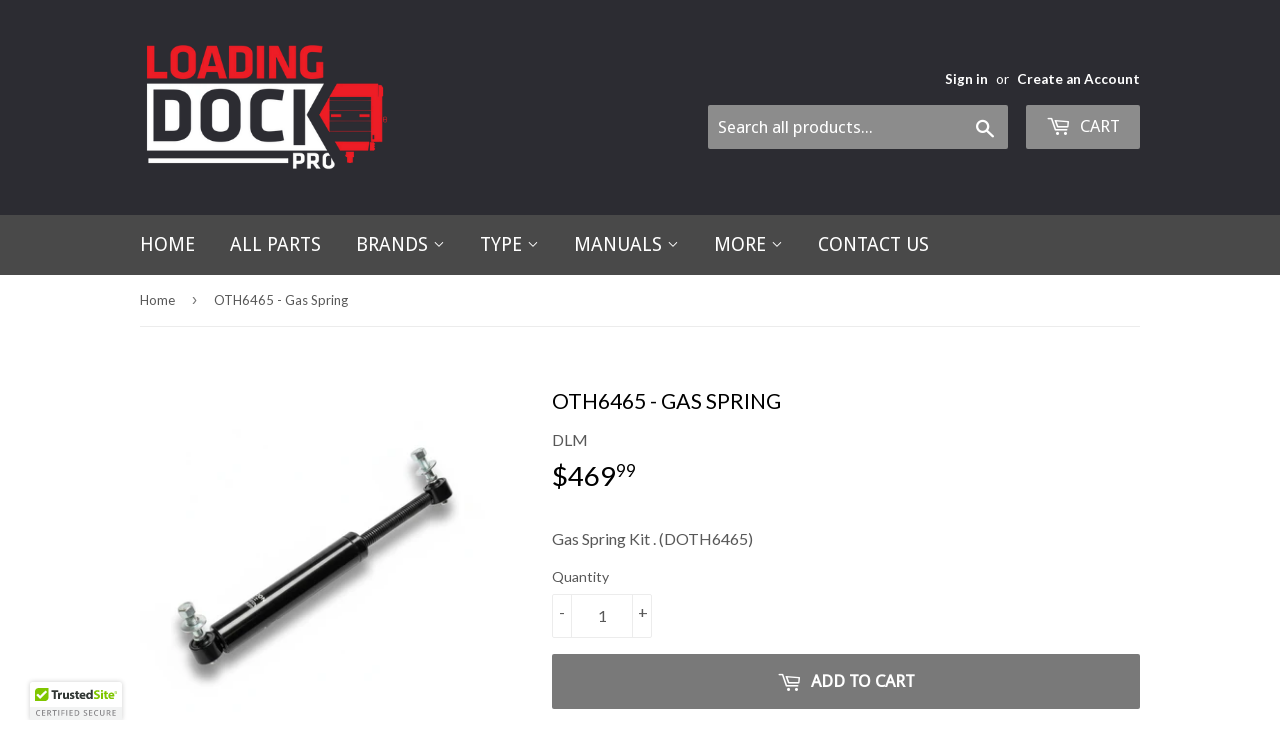

--- FILE ---
content_type: text/html; charset=utf-8
request_url: https://www.loadingdockpro.com/products/oth6465-dlm-gas-spring-kit-doth6465
body_size: 23294
content:
<!doctype html>
<!--[if lt IE 7]><html class="no-js lt-ie9 lt-ie8 lt-ie7" lang="en"> <![endif]-->
<!--[if IE 7]><html class="no-js lt-ie9 lt-ie8" lang="en"> <![endif]-->
<!--[if IE 8]><html class="no-js lt-ie9" lang="en"> <![endif]-->
<!--[if IE 9 ]><html class="ie9 no-js"> <![endif]-->
<!--[if (gt IE 9)|!(IE)]><!--> <html class="no-touch no-js"> <!--<![endif]-->



<head>
  <link rel="stylesheet" href="https://obscure-escarpment-2240.herokuapp.com/stylesheets/bcpo-front.css">
  <script>var bcpo_product={"id":565128560698,"title":"OTH6465 - Gas Spring","handle":"oth6465-dlm-gas-spring-kit-doth6465","description":"\u003cp\u003eGas Spring Kit . (DOTH6465)\u003c\/p\u003e","published_at":"2018-03-28T14:17:43-05:00","created_at":"2018-03-28T14:17:44-05:00","vendor":"DLM","type":"DLM Dock Parts","tags":["DLM","Gas Spring"],"price":46999,"price_min":46999,"price_max":46999,"available":true,"price_varies":false,"compare_at_price":52700,"compare_at_price_min":52700,"compare_at_price_max":52700,"compare_at_price_varies":false,"variants":[{"id":7161101680698,"title":"Default Title","option1":"Default Title","option2":null,"option3":null,"sku":"OTH6465","requires_shipping":true,"taxable":true,"featured_image":null,"available":true,"name":"OTH6465 - Gas Spring","public_title":null,"options":["Default Title"],"price":46999,"weight":2722,"compare_at_price":52700,"inventory_management":null,"barcode":"OTH6465","requires_selling_plan":false,"selling_plan_allocations":[],"quantity_rule":{"min":1,"max":null,"increment":1}}],"images":["\/\/www.loadingdockpro.com\/cdn\/shop\/files\/OTH6465-GAS_Spring.jpg?v=1759785594"],"featured_image":"\/\/www.loadingdockpro.com\/cdn\/shop\/files\/OTH6465-GAS_Spring.jpg?v=1759785594","options":["Title"],"media":[{"alt":"OTH2582 Gas Spring Kit OTH6465","id":23227537653818,"position":1,"preview_image":{"aspect_ratio":1.0,"height":1024,"width":1024,"src":"\/\/www.loadingdockpro.com\/cdn\/shop\/files\/OTH6465-GAS_Spring.jpg?v=1759785594"},"aspect_ratio":1.0,"height":1024,"media_type":"image","src":"\/\/www.loadingdockpro.com\/cdn\/shop\/files\/OTH6465-GAS_Spring.jpg?v=1759785594","width":1024}],"requires_selling_plan":false,"selling_plan_groups":[],"content":"\u003cp\u003eGas Spring Kit . (DOTH6465)\u003c\/p\u003e"};  var bcpo_settings={"fallback":"buttons","auto_select":"on","load_main_image":"off","border_style":"round","tooltips":"show","sold_out_style":"transparent","jumbo_colors":"medium","jumbo_images":"medium","circle_swatches":"","storewide_preorders":"off","override_ajax":"on","add_price_addons":"on","shop_currency":"USD","money_format2":"${{amount}} USD","global_auto_image_options":"","global_color_options":"","global_colors":[{"key":"","value":"ecf42f"}],"money_format_without_currency":"${{amount}}"};var bcpo_cdn = "//www.loadingdockpro.com/cdn/shop/t/4/assets/bcpo_cdn?v=2880";var inventory_quantity = [];inventory_quantity.push(1);if(bcpo_product) { for (var i = 0; i < bcpo_product.variants.length; i += 1) { bcpo_product.variants[i].inventory_quantity = inventory_quantity[i]; }}window.bcpo = window.bcpo || {}; bcpo.cart = {"note":null,"attributes":{},"original_total_price":0,"total_price":0,"total_discount":0,"total_weight":0.0,"item_count":0,"items":[],"requires_shipping":false,"currency":"USD","items_subtotal_price":0,"cart_level_discount_applications":[],"checkout_charge_amount":0};</script>

  	<script>(function(w,d,t,r,u){var f,n,i;w[u]=w[u]||[],f=function(){var o={ti:"25054113"};o.q=w[u],w[u]=new UET(o),w[u].push("pageLoad")},n=d.createElement(t),n.src=r,n.async=1,n.onload=n.onreadystatechange=function(){var s=this.readyState;s&&s!=="loaded"&&s!=="complete"||(f(),n.onload=n.onreadystatechange=null)},i=d.getElementsByTagName(t)[0],i.parentNode.insertBefore(n,i)})(window,document,"script","//bat.bing.com/bat.js","uetq");</script>
  <script>(function(H){H.className=H.className.replace(/\bno-js\b/,'js')})(document.documentElement)</script>
  <!-- Basic page needs ================================================== -->
  <meta charset="utf-8">
  <meta http-equiv="X-UA-Compatible" content="IE=edge,chrome=1">

  
  <link rel="shortcut icon" href="//www.loadingdockpro.com/cdn/shop/files/Transparent_Red_Grey_LDP_Logo_32x32.png?v=1613694058" type="image/png" />
  

  <meta name="msvalidate.01" content="B05D106FDB2238E6E48E9D8414EB8934" />
  
  
  <!-- Title and description ================================================== -->
  <title>
  OTH6465 DLM Gas Spring Kit . (DOTH6465) &ndash; Loading Dock Pro - Parts &amp; Aftermarket Products
  </title>


  
    <meta name="description" content="DLM Part Number OTH6465 Description Gas Spring Kit . (DOTH6465) Loading Dock Pro Replacement Parts">
  

  <!-- Product meta ================================================== -->
  <!-- /snippets/social-meta-tags.liquid -->




<meta property="og:site_name" content="Loading Dock Pro - Parts &amp; Aftermarket Products">
<meta property="og:url" content="https://www.loadingdockpro.com/products/oth6465-dlm-gas-spring-kit-doth6465">
<meta property="og:title" content="OTH6465 - Gas Spring">
<meta property="og:type" content="product">
<meta property="og:description" content="DLM Part Number OTH6465 Description Gas Spring Kit . (DOTH6465) Loading Dock Pro Replacement Parts">

  <meta property="og:price:amount" content="469.99">
  <meta property="og:price:currency" content="USD">

<meta property="og:image" content="http://www.loadingdockpro.com/cdn/shop/files/OTH6465-GAS_Spring_1200x1200.jpg?v=1759785594">
<meta property="og:image:secure_url" content="https://www.loadingdockpro.com/cdn/shop/files/OTH6465-GAS_Spring_1200x1200.jpg?v=1759785594">


  <meta name="twitter:site" content="@LoadingDockPro?lang=en">

<meta name="twitter:card" content="summary_large_image">
<meta name="twitter:title" content="OTH6465 - Gas Spring">
<meta name="twitter:description" content="DLM Part Number OTH6465 Description Gas Spring Kit . (DOTH6465) Loading Dock Pro Replacement Parts">


  <!-- Helpers ================================================== -->
  <link rel="canonical" href="https://www.loadingdockpro.com/products/oth6465-dlm-gas-spring-kit-doth6465">
  <meta name="viewport" content="width=device-width,initial-scale=1">

  <!-- CSS ================================================== -->
  <link href="//www.loadingdockpro.com/cdn/shop/t/4/assets/theme.scss.css?v=121715320334695920651760022156" rel="stylesheet" type="text/css" media="all" />
  
  
  
  <link href="//fonts.googleapis.com/css?family=Lato:400,700" rel="stylesheet" type="text/css" media="all" />


  


  
    
    
    <link href="//fonts.googleapis.com/css?family=Droid+Sans:400" rel="stylesheet" type="text/css" media="all" />
  



  <!-- Header hook for plugins ================================================== -->
  <!-- "snippets/buddha-megamenu-before.liquid" was not rendered, the associated app was uninstalled -->
  <!-- "snippets/buddha-megamenu.liquid" was not rendered, the associated app was uninstalled -->
  <script>window.performance && window.performance.mark && window.performance.mark('shopify.content_for_header.start');</script><meta name="google-site-verification" content="62_tg7xlkm-hH1jy6-tasQyMBhRco7GB0w-3skVlQBY">
<meta id="shopify-digital-wallet" name="shopify-digital-wallet" content="/549814330/digital_wallets/dialog">
<meta name="shopify-checkout-api-token" content="24670500fe981c8c26dd73b9f541d776">
<meta id="in-context-paypal-metadata" data-shop-id="549814330" data-venmo-supported="false" data-environment="production" data-locale="en_US" data-paypal-v4="true" data-currency="USD">
<link rel="alternate" hreflang="x-default" href="https://www.loadingdockpro.com/products/oth6465-dlm-gas-spring-kit-doth6465">
<link rel="alternate" hreflang="en-US" href="https://www.loadingdockpro.com/products/oth6465-dlm-gas-spring-kit-doth6465">
<link rel="alternate" hreflang="es-US" href="https://www.loadingdockpro.com/es/products/oth6465-dlm-gas-spring-kit-doth6465">
<link rel="alternate" type="application/json+oembed" href="https://www.loadingdockpro.com/products/oth6465-dlm-gas-spring-kit-doth6465.oembed">
<script async="async" src="/checkouts/internal/preloads.js?locale=en-US"></script>
<link rel="preconnect" href="https://shop.app" crossorigin="anonymous">
<script async="async" src="https://shop.app/checkouts/internal/preloads.js?locale=en-US&shop_id=549814330" crossorigin="anonymous"></script>
<script id="apple-pay-shop-capabilities" type="application/json">{"shopId":549814330,"countryCode":"US","currencyCode":"USD","merchantCapabilities":["supports3DS"],"merchantId":"gid:\/\/shopify\/Shop\/549814330","merchantName":"Loading Dock Pro - Parts \u0026 Aftermarket Products","requiredBillingContactFields":["postalAddress","email","phone"],"requiredShippingContactFields":["postalAddress","email","phone"],"shippingType":"shipping","supportedNetworks":["visa","masterCard","amex","discover","elo","jcb"],"total":{"type":"pending","label":"Loading Dock Pro - Parts \u0026 Aftermarket Products","amount":"1.00"},"shopifyPaymentsEnabled":true,"supportsSubscriptions":true}</script>
<script id="shopify-features" type="application/json">{"accessToken":"24670500fe981c8c26dd73b9f541d776","betas":["rich-media-storefront-analytics"],"domain":"www.loadingdockpro.com","predictiveSearch":true,"shopId":549814330,"locale":"en"}</script>
<script>var Shopify = Shopify || {};
Shopify.shop = "loading-dock-pro-replacement-parts.myshopify.com";
Shopify.locale = "en";
Shopify.currency = {"active":"USD","rate":"1.0"};
Shopify.country = "US";
Shopify.theme = {"name":"Supply","id":17949327418,"schema_name":"Supply","schema_version":"3.3.1","theme_store_id":679,"role":"main"};
Shopify.theme.handle = "null";
Shopify.theme.style = {"id":null,"handle":null};
Shopify.cdnHost = "www.loadingdockpro.com/cdn";
Shopify.routes = Shopify.routes || {};
Shopify.routes.root = "/";</script>
<script type="module">!function(o){(o.Shopify=o.Shopify||{}).modules=!0}(window);</script>
<script>!function(o){function n(){var o=[];function n(){o.push(Array.prototype.slice.apply(arguments))}return n.q=o,n}var t=o.Shopify=o.Shopify||{};t.loadFeatures=n(),t.autoloadFeatures=n()}(window);</script>
<script>
  window.ShopifyPay = window.ShopifyPay || {};
  window.ShopifyPay.apiHost = "shop.app\/pay";
  window.ShopifyPay.redirectState = null;
</script>
<script id="shop-js-analytics" type="application/json">{"pageType":"product"}</script>
<script defer="defer" async type="module" src="//www.loadingdockpro.com/cdn/shopifycloud/shop-js/modules/v2/client.init-shop-cart-sync_BT-GjEfc.en.esm.js"></script>
<script defer="defer" async type="module" src="//www.loadingdockpro.com/cdn/shopifycloud/shop-js/modules/v2/chunk.common_D58fp_Oc.esm.js"></script>
<script defer="defer" async type="module" src="//www.loadingdockpro.com/cdn/shopifycloud/shop-js/modules/v2/chunk.modal_xMitdFEc.esm.js"></script>
<script type="module">
  await import("//www.loadingdockpro.com/cdn/shopifycloud/shop-js/modules/v2/client.init-shop-cart-sync_BT-GjEfc.en.esm.js");
await import("//www.loadingdockpro.com/cdn/shopifycloud/shop-js/modules/v2/chunk.common_D58fp_Oc.esm.js");
await import("//www.loadingdockpro.com/cdn/shopifycloud/shop-js/modules/v2/chunk.modal_xMitdFEc.esm.js");

  window.Shopify.SignInWithShop?.initShopCartSync?.({"fedCMEnabled":true,"windoidEnabled":true});

</script>
<script>
  window.Shopify = window.Shopify || {};
  if (!window.Shopify.featureAssets) window.Shopify.featureAssets = {};
  window.Shopify.featureAssets['shop-js'] = {"shop-cart-sync":["modules/v2/client.shop-cart-sync_DZOKe7Ll.en.esm.js","modules/v2/chunk.common_D58fp_Oc.esm.js","modules/v2/chunk.modal_xMitdFEc.esm.js"],"init-fed-cm":["modules/v2/client.init-fed-cm_B6oLuCjv.en.esm.js","modules/v2/chunk.common_D58fp_Oc.esm.js","modules/v2/chunk.modal_xMitdFEc.esm.js"],"shop-cash-offers":["modules/v2/client.shop-cash-offers_D2sdYoxE.en.esm.js","modules/v2/chunk.common_D58fp_Oc.esm.js","modules/v2/chunk.modal_xMitdFEc.esm.js"],"shop-login-button":["modules/v2/client.shop-login-button_QeVjl5Y3.en.esm.js","modules/v2/chunk.common_D58fp_Oc.esm.js","modules/v2/chunk.modal_xMitdFEc.esm.js"],"pay-button":["modules/v2/client.pay-button_DXTOsIq6.en.esm.js","modules/v2/chunk.common_D58fp_Oc.esm.js","modules/v2/chunk.modal_xMitdFEc.esm.js"],"shop-button":["modules/v2/client.shop-button_DQZHx9pm.en.esm.js","modules/v2/chunk.common_D58fp_Oc.esm.js","modules/v2/chunk.modal_xMitdFEc.esm.js"],"avatar":["modules/v2/client.avatar_BTnouDA3.en.esm.js"],"init-windoid":["modules/v2/client.init-windoid_CR1B-cfM.en.esm.js","modules/v2/chunk.common_D58fp_Oc.esm.js","modules/v2/chunk.modal_xMitdFEc.esm.js"],"init-shop-for-new-customer-accounts":["modules/v2/client.init-shop-for-new-customer-accounts_C_vY_xzh.en.esm.js","modules/v2/client.shop-login-button_QeVjl5Y3.en.esm.js","modules/v2/chunk.common_D58fp_Oc.esm.js","modules/v2/chunk.modal_xMitdFEc.esm.js"],"init-shop-email-lookup-coordinator":["modules/v2/client.init-shop-email-lookup-coordinator_BI7n9ZSv.en.esm.js","modules/v2/chunk.common_D58fp_Oc.esm.js","modules/v2/chunk.modal_xMitdFEc.esm.js"],"init-shop-cart-sync":["modules/v2/client.init-shop-cart-sync_BT-GjEfc.en.esm.js","modules/v2/chunk.common_D58fp_Oc.esm.js","modules/v2/chunk.modal_xMitdFEc.esm.js"],"shop-toast-manager":["modules/v2/client.shop-toast-manager_DiYdP3xc.en.esm.js","modules/v2/chunk.common_D58fp_Oc.esm.js","modules/v2/chunk.modal_xMitdFEc.esm.js"],"init-customer-accounts":["modules/v2/client.init-customer-accounts_D9ZNqS-Q.en.esm.js","modules/v2/client.shop-login-button_QeVjl5Y3.en.esm.js","modules/v2/chunk.common_D58fp_Oc.esm.js","modules/v2/chunk.modal_xMitdFEc.esm.js"],"init-customer-accounts-sign-up":["modules/v2/client.init-customer-accounts-sign-up_iGw4briv.en.esm.js","modules/v2/client.shop-login-button_QeVjl5Y3.en.esm.js","modules/v2/chunk.common_D58fp_Oc.esm.js","modules/v2/chunk.modal_xMitdFEc.esm.js"],"shop-follow-button":["modules/v2/client.shop-follow-button_CqMgW2wH.en.esm.js","modules/v2/chunk.common_D58fp_Oc.esm.js","modules/v2/chunk.modal_xMitdFEc.esm.js"],"checkout-modal":["modules/v2/client.checkout-modal_xHeaAweL.en.esm.js","modules/v2/chunk.common_D58fp_Oc.esm.js","modules/v2/chunk.modal_xMitdFEc.esm.js"],"shop-login":["modules/v2/client.shop-login_D91U-Q7h.en.esm.js","modules/v2/chunk.common_D58fp_Oc.esm.js","modules/v2/chunk.modal_xMitdFEc.esm.js"],"lead-capture":["modules/v2/client.lead-capture_BJmE1dJe.en.esm.js","modules/v2/chunk.common_D58fp_Oc.esm.js","modules/v2/chunk.modal_xMitdFEc.esm.js"],"payment-terms":["modules/v2/client.payment-terms_Ci9AEqFq.en.esm.js","modules/v2/chunk.common_D58fp_Oc.esm.js","modules/v2/chunk.modal_xMitdFEc.esm.js"]};
</script>
<script>(function() {
  var isLoaded = false;
  function asyncLoad() {
    if (isLoaded) return;
    isLoaded = true;
    var urls = ["https:\/\/formbuilder.hulkapps.com\/skeletopapp.js?shop=loading-dock-pro-replacement-parts.myshopify.com","https:\/\/chimpstatic.com\/mcjs-connected\/js\/users\/68173a415480a1ee49a89db12\/57d83c0205574e23837966938.js?shop=loading-dock-pro-replacement-parts.myshopify.com","\/\/cdn.ywxi.net\/js\/partner-shopify.js?shop=loading-dock-pro-replacement-parts.myshopify.com","https:\/\/obscure-escarpment-2240.herokuapp.com\/js\/best_custom_product_options.js?shop=loading-dock-pro-replacement-parts.myshopify.com","\/\/searchanise-ef84.kxcdn.com\/widgets\/shopify\/init.js?a=6i1L3C1E6I\u0026shop=loading-dock-pro-replacement-parts.myshopify.com"];
    for (var i = 0; i < urls.length; i++) {
      var s = document.createElement('script');
      s.type = 'text/javascript';
      s.async = true;
      s.src = urls[i];
      var x = document.getElementsByTagName('script')[0];
      x.parentNode.insertBefore(s, x);
    }
  };
  if(window.attachEvent) {
    window.attachEvent('onload', asyncLoad);
  } else {
    window.addEventListener('load', asyncLoad, false);
  }
})();</script>
<script id="__st">var __st={"a":549814330,"offset":-21600,"reqid":"b753b5e6-2ff9-4aaf-9568-2c4abc330e46-1769520719","pageurl":"www.loadingdockpro.com\/products\/oth6465-dlm-gas-spring-kit-doth6465","u":"7ee1612acd4c","p":"product","rtyp":"product","rid":565128560698};</script>
<script>window.ShopifyPaypalV4VisibilityTracking = true;</script>
<script id="captcha-bootstrap">!function(){'use strict';const t='contact',e='account',n='new_comment',o=[[t,t],['blogs',n],['comments',n],[t,'customer']],c=[[e,'customer_login'],[e,'guest_login'],[e,'recover_customer_password'],[e,'create_customer']],r=t=>t.map((([t,e])=>`form[action*='/${t}']:not([data-nocaptcha='true']) input[name='form_type'][value='${e}']`)).join(','),a=t=>()=>t?[...document.querySelectorAll(t)].map((t=>t.form)):[];function s(){const t=[...o],e=r(t);return a(e)}const i='password',u='form_key',d=['recaptcha-v3-token','g-recaptcha-response','h-captcha-response',i],f=()=>{try{return window.sessionStorage}catch{return}},m='__shopify_v',_=t=>t.elements[u];function p(t,e,n=!1){try{const o=window.sessionStorage,c=JSON.parse(o.getItem(e)),{data:r}=function(t){const{data:e,action:n}=t;return t[m]||n?{data:e,action:n}:{data:t,action:n}}(c);for(const[e,n]of Object.entries(r))t.elements[e]&&(t.elements[e].value=n);n&&o.removeItem(e)}catch(o){console.error('form repopulation failed',{error:o})}}const l='form_type',E='cptcha';function T(t){t.dataset[E]=!0}const w=window,h=w.document,L='Shopify',v='ce_forms',y='captcha';let A=!1;((t,e)=>{const n=(g='f06e6c50-85a8-45c8-87d0-21a2b65856fe',I='https://cdn.shopify.com/shopifycloud/storefront-forms-hcaptcha/ce_storefront_forms_captcha_hcaptcha.v1.5.2.iife.js',D={infoText:'Protected by hCaptcha',privacyText:'Privacy',termsText:'Terms'},(t,e,n)=>{const o=w[L][v],c=o.bindForm;if(c)return c(t,g,e,D).then(n);var r;o.q.push([[t,g,e,D],n]),r=I,A||(h.body.append(Object.assign(h.createElement('script'),{id:'captcha-provider',async:!0,src:r})),A=!0)});var g,I,D;w[L]=w[L]||{},w[L][v]=w[L][v]||{},w[L][v].q=[],w[L][y]=w[L][y]||{},w[L][y].protect=function(t,e){n(t,void 0,e),T(t)},Object.freeze(w[L][y]),function(t,e,n,w,h,L){const[v,y,A,g]=function(t,e,n){const i=e?o:[],u=t?c:[],d=[...i,...u],f=r(d),m=r(i),_=r(d.filter((([t,e])=>n.includes(e))));return[a(f),a(m),a(_),s()]}(w,h,L),I=t=>{const e=t.target;return e instanceof HTMLFormElement?e:e&&e.form},D=t=>v().includes(t);t.addEventListener('submit',(t=>{const e=I(t);if(!e)return;const n=D(e)&&!e.dataset.hcaptchaBound&&!e.dataset.recaptchaBound,o=_(e),c=g().includes(e)&&(!o||!o.value);(n||c)&&t.preventDefault(),c&&!n&&(function(t){try{if(!f())return;!function(t){const e=f();if(!e)return;const n=_(t);if(!n)return;const o=n.value;o&&e.removeItem(o)}(t);const e=Array.from(Array(32),(()=>Math.random().toString(36)[2])).join('');!function(t,e){_(t)||t.append(Object.assign(document.createElement('input'),{type:'hidden',name:u})),t.elements[u].value=e}(t,e),function(t,e){const n=f();if(!n)return;const o=[...t.querySelectorAll(`input[type='${i}']`)].map((({name:t})=>t)),c=[...d,...o],r={};for(const[a,s]of new FormData(t).entries())c.includes(a)||(r[a]=s);n.setItem(e,JSON.stringify({[m]:1,action:t.action,data:r}))}(t,e)}catch(e){console.error('failed to persist form',e)}}(e),e.submit())}));const S=(t,e)=>{t&&!t.dataset[E]&&(n(t,e.some((e=>e===t))),T(t))};for(const o of['focusin','change'])t.addEventListener(o,(t=>{const e=I(t);D(e)&&S(e,y())}));const B=e.get('form_key'),M=e.get(l),P=B&&M;t.addEventListener('DOMContentLoaded',(()=>{const t=y();if(P)for(const e of t)e.elements[l].value===M&&p(e,B);[...new Set([...A(),...v().filter((t=>'true'===t.dataset.shopifyCaptcha))])].forEach((e=>S(e,t)))}))}(h,new URLSearchParams(w.location.search),n,t,e,['guest_login'])})(!0,!0)}();</script>
<script integrity="sha256-4kQ18oKyAcykRKYeNunJcIwy7WH5gtpwJnB7kiuLZ1E=" data-source-attribution="shopify.loadfeatures" defer="defer" src="//www.loadingdockpro.com/cdn/shopifycloud/storefront/assets/storefront/load_feature-a0a9edcb.js" crossorigin="anonymous"></script>
<script crossorigin="anonymous" defer="defer" src="//www.loadingdockpro.com/cdn/shopifycloud/storefront/assets/shopify_pay/storefront-65b4c6d7.js?v=20250812"></script>
<script data-source-attribution="shopify.dynamic_checkout.dynamic.init">var Shopify=Shopify||{};Shopify.PaymentButton=Shopify.PaymentButton||{isStorefrontPortableWallets:!0,init:function(){window.Shopify.PaymentButton.init=function(){};var t=document.createElement("script");t.src="https://www.loadingdockpro.com/cdn/shopifycloud/portable-wallets/latest/portable-wallets.en.js",t.type="module",document.head.appendChild(t)}};
</script>
<script data-source-attribution="shopify.dynamic_checkout.buyer_consent">
  function portableWalletsHideBuyerConsent(e){var t=document.getElementById("shopify-buyer-consent"),n=document.getElementById("shopify-subscription-policy-button");t&&n&&(t.classList.add("hidden"),t.setAttribute("aria-hidden","true"),n.removeEventListener("click",e))}function portableWalletsShowBuyerConsent(e){var t=document.getElementById("shopify-buyer-consent"),n=document.getElementById("shopify-subscription-policy-button");t&&n&&(t.classList.remove("hidden"),t.removeAttribute("aria-hidden"),n.addEventListener("click",e))}window.Shopify?.PaymentButton&&(window.Shopify.PaymentButton.hideBuyerConsent=portableWalletsHideBuyerConsent,window.Shopify.PaymentButton.showBuyerConsent=portableWalletsShowBuyerConsent);
</script>
<script data-source-attribution="shopify.dynamic_checkout.cart.bootstrap">document.addEventListener("DOMContentLoaded",(function(){function t(){return document.querySelector("shopify-accelerated-checkout-cart, shopify-accelerated-checkout")}if(t())Shopify.PaymentButton.init();else{new MutationObserver((function(e,n){t()&&(Shopify.PaymentButton.init(),n.disconnect())})).observe(document.body,{childList:!0,subtree:!0})}}));
</script>
<link id="shopify-accelerated-checkout-styles" rel="stylesheet" media="screen" href="https://www.loadingdockpro.com/cdn/shopifycloud/portable-wallets/latest/accelerated-checkout-backwards-compat.css" crossorigin="anonymous">
<style id="shopify-accelerated-checkout-cart">
        #shopify-buyer-consent {
  margin-top: 1em;
  display: inline-block;
  width: 100%;
}

#shopify-buyer-consent.hidden {
  display: none;
}

#shopify-subscription-policy-button {
  background: none;
  border: none;
  padding: 0;
  text-decoration: underline;
  font-size: inherit;
  cursor: pointer;
}

#shopify-subscription-policy-button::before {
  box-shadow: none;
}

      </style>

<script>window.performance && window.performance.mark && window.performance.mark('shopify.content_for_header.end');</script>

  

<!--[if lt IE 9]>
<script src="//cdnjs.cloudflare.com/ajax/libs/html5shiv/3.7.2/html5shiv.min.js" type="text/javascript"></script>
<![endif]-->
<!--[if (lte IE 9) ]><script src="//www.loadingdockpro.com/cdn/shop/t/4/assets/match-media.min.js?v=2880" type="text/javascript"></script><![endif]-->


  
  

  <script src="//www.loadingdockpro.com/cdn/shop/t/4/assets/jquery-2.2.3.min.js?v=58211863146907186831526310882" type="text/javascript"></script>

  <!--[if (gt IE 9)|!(IE)]><!--><script src="//www.loadingdockpro.com/cdn/shop/t/4/assets/lazysizes.min.js?v=8147953233334221341526310882" async="async"></script><!--<![endif]-->
  <!--[if lte IE 9]><script src="//www.loadingdockpro.com/cdn/shop/t/4/assets/lazysizes.min.js?v=8147953233334221341526310882"></script><![endif]-->

  <!--[if (gt IE 9)|!(IE)]><!--><script src="//www.loadingdockpro.com/cdn/shop/t/4/assets/vendor.js?v=23204533626406551281526310882" defer="defer"></script><!--<![endif]-->
  <!--[if lte IE 9]><script src="//www.loadingdockpro.com/cdn/shop/t/4/assets/vendor.js?v=23204533626406551281526310882"></script><![endif]-->

  <!--[if (gt IE 9)|!(IE)]><!--><script src="//www.loadingdockpro.com/cdn/shop/t/4/assets/theme.js?v=60173847795810788211727710329" defer="defer"></script><!--<![endif]-->
  <!--[if lte IE 9]><script src="//www.loadingdockpro.com/cdn/shop/t/4/assets/theme.js?v=60173847795810788211727710329"></script><![endif]-->



<!-- GSSTART CFP code start. Do not change -->
<script type="text/javascript" src="https://gravity-software.com/js/shopify/slider_lib3557.js?v=b9ead5e4880d14c0d4c2948c32f781bb"></script> <script type="text/javascript" src="https://gravity-software.com/js/shopify/jqueryui/jquery-ui.min3557.js?v=b9ead5e4880d14c0d4c2948c32f781bb"></script> <script type="text/javascript" src="https://gravity-software.com/js/shopify/cfp_shop3557.js?v=b9ead5e4880d14c0d4c2948c32f781bb"></script> <link rel="stylesheet" href="https://gravity-software.com/js/shopify/jqueryui/jquery-ui.min3557.css?v=b9ead5e4880d14c0d4c2948c32f781bb"/> 
<!-- CFP code end. Do not change GSEND -->

<script type="text/javascript" src="//cdn.callrail.com/companies/566636345/d81c501a2a65b3f7d055/12/swap.js"></script>


<!-- Global site tag (gtag.js) - Google Ads: 811294675 -->
<script async src="https://www.googletagmanager.com/gtag/js?id=AW-811294675"></script>
<script>
  window.dataLayer = window.dataLayer || [];
  function gtag(){dataLayer.push(arguments);}
  gtag('js', new Date());

  gtag('config', 'AW-811294675');
</script>



<!-- BEGIN app block: shopify://apps/bm-country-blocker-ip-blocker/blocks/boostmark-blocker/bf9db4b9-be4b-45e1-8127-bbcc07d93e7e -->

  <script src="https://cdn.shopify.com/extensions/019b300f-1323-7b7a-bda2-a589132c3189/boostymark-regionblock-71/assets/blocker.js?v=4&shop=loading-dock-pro-replacement-parts.myshopify.com" async></script>
  <script src="https://cdn.shopify.com/extensions/019b300f-1323-7b7a-bda2-a589132c3189/boostymark-regionblock-71/assets/jk4ukh.js?c=6&shop=loading-dock-pro-replacement-parts.myshopify.com" async></script>

  
    <script async>
      function _0x3f8f(_0x223ce8,_0x21bbeb){var _0x6fb9ec=_0x6fb9();return _0x3f8f=function(_0x3f8f82,_0x5dbe6e){_0x3f8f82=_0x3f8f82-0x191;var _0x51bf69=_0x6fb9ec[_0x3f8f82];return _0x51bf69;},_0x3f8f(_0x223ce8,_0x21bbeb);}(function(_0x4724fe,_0xeb51bb){var _0x47dea2=_0x3f8f,_0x141c8b=_0x4724fe();while(!![]){try{var _0x4a9abe=parseInt(_0x47dea2(0x1af))/0x1*(-parseInt(_0x47dea2(0x1aa))/0x2)+-parseInt(_0x47dea2(0x1a7))/0x3*(parseInt(_0x47dea2(0x192))/0x4)+parseInt(_0x47dea2(0x1a3))/0x5*(parseInt(_0x47dea2(0x1a6))/0x6)+-parseInt(_0x47dea2(0x19d))/0x7*(-parseInt(_0x47dea2(0x191))/0x8)+-parseInt(_0x47dea2(0x1a4))/0x9*(parseInt(_0x47dea2(0x196))/0xa)+-parseInt(_0x47dea2(0x1a0))/0xb+parseInt(_0x47dea2(0x198))/0xc;if(_0x4a9abe===_0xeb51bb)break;else _0x141c8b['push'](_0x141c8b['shift']());}catch(_0x5bdae7){_0x141c8b['push'](_0x141c8b['shift']());}}}(_0x6fb9,0x2b917),function e(){var _0x379294=_0x3f8f;window[_0x379294(0x19f)]=![];var _0x59af3b=new MutationObserver(function(_0x10185c){var _0x39bea0=_0x379294;_0x10185c[_0x39bea0(0x19b)](function(_0x486a2e){var _0x1ea3a0=_0x39bea0;_0x486a2e['addedNodes'][_0x1ea3a0(0x19b)](function(_0x1880c1){var _0x37d441=_0x1ea3a0;if(_0x1880c1[_0x37d441(0x193)]===_0x37d441(0x19c)&&window[_0x37d441(0x19f)]==![]){var _0x64f391=_0x1880c1['textContent']||_0x1880c1[_0x37d441(0x19e)];_0x64f391[_0x37d441(0x1ad)](_0x37d441(0x1ab))&&(window[_0x37d441(0x19f)]=!![],window['_bm_blocked_script']=_0x64f391,_0x1880c1[_0x37d441(0x194)][_0x37d441(0x1a2)](_0x1880c1),_0x59af3b[_0x37d441(0x195)]());}});});});_0x59af3b[_0x379294(0x1a9)](document[_0x379294(0x1a5)],{'childList':!![],'subtree':!![]}),setTimeout(()=>{var _0x43bd71=_0x379294;if(!window[_0x43bd71(0x1ae)]&&window['_bm_blocked']){var _0x4f89e0=document[_0x43bd71(0x1a8)](_0x43bd71(0x19a));_0x4f89e0[_0x43bd71(0x1ac)]=_0x43bd71(0x197),_0x4f89e0[_0x43bd71(0x1a1)]=window['_bm_blocked_script'],document[_0x43bd71(0x199)]['appendChild'](_0x4f89e0);}},0x2ee0);}());function _0x6fb9(){var _0x432d5b=['head','script','forEach','SCRIPT','7fPmGqS','src','_bm_blocked','1276902CZtaAd','textContent','removeChild','5xRSprd','513qTrjgw','documentElement','1459980yoQzSv','6QRCLrj','createElement','observe','33750bDyRAA','var\x20customDocumentWrite\x20=\x20function(content)','className','includes','bmExtension','11ecERGS','2776368sDqaNF','444776RGnQWH','nodeName','parentNode','disconnect','25720cFqzCY','analytics','3105336gpytKO'];_0x6fb9=function(){return _0x432d5b;};return _0x6fb9();}
    </script>
  

  

  
    <script async>
      !function(){var t;new MutationObserver(function(t,e){if(document.body&&(e.disconnect(),!window.bmExtension)){let i=document.createElement('div');i.id='bm-preload-mask',i.style.cssText='position: fixed !important; top: 0 !important; left: 0 !important; width: 100% !important; height: 100% !important; background-color: white !important; z-index: 2147483647 !important; display: block !important;',document.body.appendChild(i),setTimeout(function(){i.parentNode&&i.parentNode.removeChild(i);},1e4);}}).observe(document.documentElement,{childList:!0,subtree:!0});}();
    </script>
  

  

  













<!-- END app block --><link href="https://monorail-edge.shopifysvc.com" rel="dns-prefetch">
<script>(function(){if ("sendBeacon" in navigator && "performance" in window) {try {var session_token_from_headers = performance.getEntriesByType('navigation')[0].serverTiming.find(x => x.name == '_s').description;} catch {var session_token_from_headers = undefined;}var session_cookie_matches = document.cookie.match(/_shopify_s=([^;]*)/);var session_token_from_cookie = session_cookie_matches && session_cookie_matches.length === 2 ? session_cookie_matches[1] : "";var session_token = session_token_from_headers || session_token_from_cookie || "";function handle_abandonment_event(e) {var entries = performance.getEntries().filter(function(entry) {return /monorail-edge.shopifysvc.com/.test(entry.name);});if (!window.abandonment_tracked && entries.length === 0) {window.abandonment_tracked = true;var currentMs = Date.now();var navigation_start = performance.timing.navigationStart;var payload = {shop_id: 549814330,url: window.location.href,navigation_start,duration: currentMs - navigation_start,session_token,page_type: "product"};window.navigator.sendBeacon("https://monorail-edge.shopifysvc.com/v1/produce", JSON.stringify({schema_id: "online_store_buyer_site_abandonment/1.1",payload: payload,metadata: {event_created_at_ms: currentMs,event_sent_at_ms: currentMs}}));}}window.addEventListener('pagehide', handle_abandonment_event);}}());</script>
<script id="web-pixels-manager-setup">(function e(e,d,r,n,o){if(void 0===o&&(o={}),!Boolean(null===(a=null===(i=window.Shopify)||void 0===i?void 0:i.analytics)||void 0===a?void 0:a.replayQueue)){var i,a;window.Shopify=window.Shopify||{};var t=window.Shopify;t.analytics=t.analytics||{};var s=t.analytics;s.replayQueue=[],s.publish=function(e,d,r){return s.replayQueue.push([e,d,r]),!0};try{self.performance.mark("wpm:start")}catch(e){}var l=function(){var e={modern:/Edge?\/(1{2}[4-9]|1[2-9]\d|[2-9]\d{2}|\d{4,})\.\d+(\.\d+|)|Firefox\/(1{2}[4-9]|1[2-9]\d|[2-9]\d{2}|\d{4,})\.\d+(\.\d+|)|Chrom(ium|e)\/(9{2}|\d{3,})\.\d+(\.\d+|)|(Maci|X1{2}).+ Version\/(15\.\d+|(1[6-9]|[2-9]\d|\d{3,})\.\d+)([,.]\d+|)( \(\w+\)|)( Mobile\/\w+|) Safari\/|Chrome.+OPR\/(9{2}|\d{3,})\.\d+\.\d+|(CPU[ +]OS|iPhone[ +]OS|CPU[ +]iPhone|CPU IPhone OS|CPU iPad OS)[ +]+(15[._]\d+|(1[6-9]|[2-9]\d|\d{3,})[._]\d+)([._]\d+|)|Android:?[ /-](13[3-9]|1[4-9]\d|[2-9]\d{2}|\d{4,})(\.\d+|)(\.\d+|)|Android.+Firefox\/(13[5-9]|1[4-9]\d|[2-9]\d{2}|\d{4,})\.\d+(\.\d+|)|Android.+Chrom(ium|e)\/(13[3-9]|1[4-9]\d|[2-9]\d{2}|\d{4,})\.\d+(\.\d+|)|SamsungBrowser\/([2-9]\d|\d{3,})\.\d+/,legacy:/Edge?\/(1[6-9]|[2-9]\d|\d{3,})\.\d+(\.\d+|)|Firefox\/(5[4-9]|[6-9]\d|\d{3,})\.\d+(\.\d+|)|Chrom(ium|e)\/(5[1-9]|[6-9]\d|\d{3,})\.\d+(\.\d+|)([\d.]+$|.*Safari\/(?![\d.]+ Edge\/[\d.]+$))|(Maci|X1{2}).+ Version\/(10\.\d+|(1[1-9]|[2-9]\d|\d{3,})\.\d+)([,.]\d+|)( \(\w+\)|)( Mobile\/\w+|) Safari\/|Chrome.+OPR\/(3[89]|[4-9]\d|\d{3,})\.\d+\.\d+|(CPU[ +]OS|iPhone[ +]OS|CPU[ +]iPhone|CPU IPhone OS|CPU iPad OS)[ +]+(10[._]\d+|(1[1-9]|[2-9]\d|\d{3,})[._]\d+)([._]\d+|)|Android:?[ /-](13[3-9]|1[4-9]\d|[2-9]\d{2}|\d{4,})(\.\d+|)(\.\d+|)|Mobile Safari.+OPR\/([89]\d|\d{3,})\.\d+\.\d+|Android.+Firefox\/(13[5-9]|1[4-9]\d|[2-9]\d{2}|\d{4,})\.\d+(\.\d+|)|Android.+Chrom(ium|e)\/(13[3-9]|1[4-9]\d|[2-9]\d{2}|\d{4,})\.\d+(\.\d+|)|Android.+(UC? ?Browser|UCWEB|U3)[ /]?(15\.([5-9]|\d{2,})|(1[6-9]|[2-9]\d|\d{3,})\.\d+)\.\d+|SamsungBrowser\/(5\.\d+|([6-9]|\d{2,})\.\d+)|Android.+MQ{2}Browser\/(14(\.(9|\d{2,})|)|(1[5-9]|[2-9]\d|\d{3,})(\.\d+|))(\.\d+|)|K[Aa][Ii]OS\/(3\.\d+|([4-9]|\d{2,})\.\d+)(\.\d+|)/},d=e.modern,r=e.legacy,n=navigator.userAgent;return n.match(d)?"modern":n.match(r)?"legacy":"unknown"}(),u="modern"===l?"modern":"legacy",c=(null!=n?n:{modern:"",legacy:""})[u],f=function(e){return[e.baseUrl,"/wpm","/b",e.hashVersion,"modern"===e.buildTarget?"m":"l",".js"].join("")}({baseUrl:d,hashVersion:r,buildTarget:u}),m=function(e){var d=e.version,r=e.bundleTarget,n=e.surface,o=e.pageUrl,i=e.monorailEndpoint;return{emit:function(e){var a=e.status,t=e.errorMsg,s=(new Date).getTime(),l=JSON.stringify({metadata:{event_sent_at_ms:s},events:[{schema_id:"web_pixels_manager_load/3.1",payload:{version:d,bundle_target:r,page_url:o,status:a,surface:n,error_msg:t},metadata:{event_created_at_ms:s}}]});if(!i)return console&&console.warn&&console.warn("[Web Pixels Manager] No Monorail endpoint provided, skipping logging."),!1;try{return self.navigator.sendBeacon.bind(self.navigator)(i,l)}catch(e){}var u=new XMLHttpRequest;try{return u.open("POST",i,!0),u.setRequestHeader("Content-Type","text/plain"),u.send(l),!0}catch(e){return console&&console.warn&&console.warn("[Web Pixels Manager] Got an unhandled error while logging to Monorail."),!1}}}}({version:r,bundleTarget:l,surface:e.surface,pageUrl:self.location.href,monorailEndpoint:e.monorailEndpoint});try{o.browserTarget=l,function(e){var d=e.src,r=e.async,n=void 0===r||r,o=e.onload,i=e.onerror,a=e.sri,t=e.scriptDataAttributes,s=void 0===t?{}:t,l=document.createElement("script"),u=document.querySelector("head"),c=document.querySelector("body");if(l.async=n,l.src=d,a&&(l.integrity=a,l.crossOrigin="anonymous"),s)for(var f in s)if(Object.prototype.hasOwnProperty.call(s,f))try{l.dataset[f]=s[f]}catch(e){}if(o&&l.addEventListener("load",o),i&&l.addEventListener("error",i),u)u.appendChild(l);else{if(!c)throw new Error("Did not find a head or body element to append the script");c.appendChild(l)}}({src:f,async:!0,onload:function(){if(!function(){var e,d;return Boolean(null===(d=null===(e=window.Shopify)||void 0===e?void 0:e.analytics)||void 0===d?void 0:d.initialized)}()){var d=window.webPixelsManager.init(e)||void 0;if(d){var r=window.Shopify.analytics;r.replayQueue.forEach((function(e){var r=e[0],n=e[1],o=e[2];d.publishCustomEvent(r,n,o)})),r.replayQueue=[],r.publish=d.publishCustomEvent,r.visitor=d.visitor,r.initialized=!0}}},onerror:function(){return m.emit({status:"failed",errorMsg:"".concat(f," has failed to load")})},sri:function(e){var d=/^sha384-[A-Za-z0-9+/=]+$/;return"string"==typeof e&&d.test(e)}(c)?c:"",scriptDataAttributes:o}),m.emit({status:"loading"})}catch(e){m.emit({status:"failed",errorMsg:(null==e?void 0:e.message)||"Unknown error"})}}})({shopId: 549814330,storefrontBaseUrl: "https://www.loadingdockpro.com",extensionsBaseUrl: "https://extensions.shopifycdn.com/cdn/shopifycloud/web-pixels-manager",monorailEndpoint: "https://monorail-edge.shopifysvc.com/unstable/produce_batch",surface: "storefront-renderer",enabledBetaFlags: ["2dca8a86"],webPixelsConfigList: [{"id":"344096826","configuration":"{\"apiKey\":\"6i1L3C1E6I\", \"host\":\"searchserverapi.com\"}","eventPayloadVersion":"v1","runtimeContext":"STRICT","scriptVersion":"5559ea45e47b67d15b30b79e7c6719da","type":"APP","apiClientId":578825,"privacyPurposes":["ANALYTICS"],"dataSharingAdjustments":{"protectedCustomerApprovalScopes":["read_customer_personal_data"]}},{"id":"234913850","configuration":"{\"config\":\"{\\\"pixel_id\\\":\\\"G-BK4LRVYS5G\\\",\\\"google_tag_ids\\\":[\\\"G-BK4LRVYS5G\\\",\\\"AW-811294675\\\",\\\"GT-WPT9NBD\\\"],\\\"target_country\\\":\\\"US\\\",\\\"gtag_events\\\":[{\\\"type\\\":\\\"search\\\",\\\"action_label\\\":[\\\"G-BK4LRVYS5G\\\",\\\"AW-811294675\\\/635bCJDilIgBENO_7YID\\\"]},{\\\"type\\\":\\\"begin_checkout\\\",\\\"action_label\\\":[\\\"G-BK4LRVYS5G\\\",\\\"AW-811294675\\\/P-PeCKzglIgBENO_7YID\\\"]},{\\\"type\\\":\\\"view_item\\\",\\\"action_label\\\":[\\\"G-BK4LRVYS5G\\\",\\\"AW-811294675\\\/-KDeCKbglIgBENO_7YID\\\",\\\"MC-QSGNLGNZ3P\\\"]},{\\\"type\\\":\\\"purchase\\\",\\\"action_label\\\":[\\\"G-BK4LRVYS5G\\\",\\\"AW-811294675\\\/Fs4uCKPglIgBENO_7YID\\\",\\\"MC-QSGNLGNZ3P\\\"]},{\\\"type\\\":\\\"page_view\\\",\\\"action_label\\\":[\\\"G-BK4LRVYS5G\\\",\\\"AW-811294675\\\/0-6_CKDglIgBENO_7YID\\\",\\\"MC-QSGNLGNZ3P\\\"]},{\\\"type\\\":\\\"add_payment_info\\\",\\\"action_label\\\":[\\\"G-BK4LRVYS5G\\\",\\\"AW-811294675\\\/Cfg_CJPilIgBENO_7YID\\\"]},{\\\"type\\\":\\\"add_to_cart\\\",\\\"action_label\\\":[\\\"G-BK4LRVYS5G\\\",\\\"AW-811294675\\\/xGdxCKnglIgBENO_7YID\\\"]}],\\\"enable_monitoring_mode\\\":false}\"}","eventPayloadVersion":"v1","runtimeContext":"OPEN","scriptVersion":"b2a88bafab3e21179ed38636efcd8a93","type":"APP","apiClientId":1780363,"privacyPurposes":[],"dataSharingAdjustments":{"protectedCustomerApprovalScopes":["read_customer_address","read_customer_email","read_customer_name","read_customer_personal_data","read_customer_phone"]}},{"id":"shopify-app-pixel","configuration":"{}","eventPayloadVersion":"v1","runtimeContext":"STRICT","scriptVersion":"0450","apiClientId":"shopify-pixel","type":"APP","privacyPurposes":["ANALYTICS","MARKETING"]},{"id":"shopify-custom-pixel","eventPayloadVersion":"v1","runtimeContext":"LAX","scriptVersion":"0450","apiClientId":"shopify-pixel","type":"CUSTOM","privacyPurposes":["ANALYTICS","MARKETING"]}],isMerchantRequest: false,initData: {"shop":{"name":"Loading Dock Pro - Parts \u0026 Aftermarket Products","paymentSettings":{"currencyCode":"USD"},"myshopifyDomain":"loading-dock-pro-replacement-parts.myshopify.com","countryCode":"US","storefrontUrl":"https:\/\/www.loadingdockpro.com"},"customer":null,"cart":null,"checkout":null,"productVariants":[{"price":{"amount":469.99,"currencyCode":"USD"},"product":{"title":"OTH6465 - Gas Spring","vendor":"DLM","id":"565128560698","untranslatedTitle":"OTH6465 - Gas Spring","url":"\/products\/oth6465-dlm-gas-spring-kit-doth6465","type":"DLM Dock Parts"},"id":"7161101680698","image":{"src":"\/\/www.loadingdockpro.com\/cdn\/shop\/files\/OTH6465-GAS_Spring.jpg?v=1759785594"},"sku":"OTH6465","title":"Default Title","untranslatedTitle":"Default Title"}],"purchasingCompany":null},},"https://www.loadingdockpro.com/cdn","fcfee988w5aeb613cpc8e4bc33m6693e112",{"modern":"","legacy":""},{"shopId":"549814330","storefrontBaseUrl":"https:\/\/www.loadingdockpro.com","extensionBaseUrl":"https:\/\/extensions.shopifycdn.com\/cdn\/shopifycloud\/web-pixels-manager","surface":"storefront-renderer","enabledBetaFlags":"[\"2dca8a86\"]","isMerchantRequest":"false","hashVersion":"fcfee988w5aeb613cpc8e4bc33m6693e112","publish":"custom","events":"[[\"page_viewed\",{}],[\"product_viewed\",{\"productVariant\":{\"price\":{\"amount\":469.99,\"currencyCode\":\"USD\"},\"product\":{\"title\":\"OTH6465 - Gas Spring\",\"vendor\":\"DLM\",\"id\":\"565128560698\",\"untranslatedTitle\":\"OTH6465 - Gas Spring\",\"url\":\"\/products\/oth6465-dlm-gas-spring-kit-doth6465\",\"type\":\"DLM Dock Parts\"},\"id\":\"7161101680698\",\"image\":{\"src\":\"\/\/www.loadingdockpro.com\/cdn\/shop\/files\/OTH6465-GAS_Spring.jpg?v=1759785594\"},\"sku\":\"OTH6465\",\"title\":\"Default Title\",\"untranslatedTitle\":\"Default Title\"}}]]"});</script><script>
  window.ShopifyAnalytics = window.ShopifyAnalytics || {};
  window.ShopifyAnalytics.meta = window.ShopifyAnalytics.meta || {};
  window.ShopifyAnalytics.meta.currency = 'USD';
  var meta = {"product":{"id":565128560698,"gid":"gid:\/\/shopify\/Product\/565128560698","vendor":"DLM","type":"DLM Dock Parts","handle":"oth6465-dlm-gas-spring-kit-doth6465","variants":[{"id":7161101680698,"price":46999,"name":"OTH6465 - Gas Spring","public_title":null,"sku":"OTH6465"}],"remote":false},"page":{"pageType":"product","resourceType":"product","resourceId":565128560698,"requestId":"b753b5e6-2ff9-4aaf-9568-2c4abc330e46-1769520719"}};
  for (var attr in meta) {
    window.ShopifyAnalytics.meta[attr] = meta[attr];
  }
</script>
<script class="analytics">
  (function () {
    var customDocumentWrite = function(content) {
      var jquery = null;

      if (window.jQuery) {
        jquery = window.jQuery;
      } else if (window.Checkout && window.Checkout.$) {
        jquery = window.Checkout.$;
      }

      if (jquery) {
        jquery('body').append(content);
      }
    };

    var hasLoggedConversion = function(token) {
      if (token) {
        return document.cookie.indexOf('loggedConversion=' + token) !== -1;
      }
      return false;
    }

    var setCookieIfConversion = function(token) {
      if (token) {
        var twoMonthsFromNow = new Date(Date.now());
        twoMonthsFromNow.setMonth(twoMonthsFromNow.getMonth() + 2);

        document.cookie = 'loggedConversion=' + token + '; expires=' + twoMonthsFromNow;
      }
    }

    var trekkie = window.ShopifyAnalytics.lib = window.trekkie = window.trekkie || [];
    if (trekkie.integrations) {
      return;
    }
    trekkie.methods = [
      'identify',
      'page',
      'ready',
      'track',
      'trackForm',
      'trackLink'
    ];
    trekkie.factory = function(method) {
      return function() {
        var args = Array.prototype.slice.call(arguments);
        args.unshift(method);
        trekkie.push(args);
        return trekkie;
      };
    };
    for (var i = 0; i < trekkie.methods.length; i++) {
      var key = trekkie.methods[i];
      trekkie[key] = trekkie.factory(key);
    }
    trekkie.load = function(config) {
      trekkie.config = config || {};
      trekkie.config.initialDocumentCookie = document.cookie;
      var first = document.getElementsByTagName('script')[0];
      var script = document.createElement('script');
      script.type = 'text/javascript';
      script.onerror = function(e) {
        var scriptFallback = document.createElement('script');
        scriptFallback.type = 'text/javascript';
        scriptFallback.onerror = function(error) {
                var Monorail = {
      produce: function produce(monorailDomain, schemaId, payload) {
        var currentMs = new Date().getTime();
        var event = {
          schema_id: schemaId,
          payload: payload,
          metadata: {
            event_created_at_ms: currentMs,
            event_sent_at_ms: currentMs
          }
        };
        return Monorail.sendRequest("https://" + monorailDomain + "/v1/produce", JSON.stringify(event));
      },
      sendRequest: function sendRequest(endpointUrl, payload) {
        // Try the sendBeacon API
        if (window && window.navigator && typeof window.navigator.sendBeacon === 'function' && typeof window.Blob === 'function' && !Monorail.isIos12()) {
          var blobData = new window.Blob([payload], {
            type: 'text/plain'
          });

          if (window.navigator.sendBeacon(endpointUrl, blobData)) {
            return true;
          } // sendBeacon was not successful

        } // XHR beacon

        var xhr = new XMLHttpRequest();

        try {
          xhr.open('POST', endpointUrl);
          xhr.setRequestHeader('Content-Type', 'text/plain');
          xhr.send(payload);
        } catch (e) {
          console.log(e);
        }

        return false;
      },
      isIos12: function isIos12() {
        return window.navigator.userAgent.lastIndexOf('iPhone; CPU iPhone OS 12_') !== -1 || window.navigator.userAgent.lastIndexOf('iPad; CPU OS 12_') !== -1;
      }
    };
    Monorail.produce('monorail-edge.shopifysvc.com',
      'trekkie_storefront_load_errors/1.1',
      {shop_id: 549814330,
      theme_id: 17949327418,
      app_name: "storefront",
      context_url: window.location.href,
      source_url: "//www.loadingdockpro.com/cdn/s/trekkie.storefront.a804e9514e4efded663580eddd6991fcc12b5451.min.js"});

        };
        scriptFallback.async = true;
        scriptFallback.src = '//www.loadingdockpro.com/cdn/s/trekkie.storefront.a804e9514e4efded663580eddd6991fcc12b5451.min.js';
        first.parentNode.insertBefore(scriptFallback, first);
      };
      script.async = true;
      script.src = '//www.loadingdockpro.com/cdn/s/trekkie.storefront.a804e9514e4efded663580eddd6991fcc12b5451.min.js';
      first.parentNode.insertBefore(script, first);
    };
    trekkie.load(
      {"Trekkie":{"appName":"storefront","development":false,"defaultAttributes":{"shopId":549814330,"isMerchantRequest":null,"themeId":17949327418,"themeCityHash":"11548715052973690561","contentLanguage":"en","currency":"USD"},"isServerSideCookieWritingEnabled":true,"monorailRegion":"shop_domain","enabledBetaFlags":["65f19447"]},"Session Attribution":{},"S2S":{"facebookCapiEnabled":false,"source":"trekkie-storefront-renderer","apiClientId":580111}}
    );

    var loaded = false;
    trekkie.ready(function() {
      if (loaded) return;
      loaded = true;

      window.ShopifyAnalytics.lib = window.trekkie;

      var originalDocumentWrite = document.write;
      document.write = customDocumentWrite;
      try { window.ShopifyAnalytics.merchantGoogleAnalytics.call(this); } catch(error) {};
      document.write = originalDocumentWrite;

      window.ShopifyAnalytics.lib.page(null,{"pageType":"product","resourceType":"product","resourceId":565128560698,"requestId":"b753b5e6-2ff9-4aaf-9568-2c4abc330e46-1769520719","shopifyEmitted":true});

      var match = window.location.pathname.match(/checkouts\/(.+)\/(thank_you|post_purchase)/)
      var token = match? match[1]: undefined;
      if (!hasLoggedConversion(token)) {
        setCookieIfConversion(token);
        window.ShopifyAnalytics.lib.track("Viewed Product",{"currency":"USD","variantId":7161101680698,"productId":565128560698,"productGid":"gid:\/\/shopify\/Product\/565128560698","name":"OTH6465 - Gas Spring","price":"469.99","sku":"OTH6465","brand":"DLM","variant":null,"category":"DLM Dock Parts","nonInteraction":true,"remote":false},undefined,undefined,{"shopifyEmitted":true});
      window.ShopifyAnalytics.lib.track("monorail:\/\/trekkie_storefront_viewed_product\/1.1",{"currency":"USD","variantId":7161101680698,"productId":565128560698,"productGid":"gid:\/\/shopify\/Product\/565128560698","name":"OTH6465 - Gas Spring","price":"469.99","sku":"OTH6465","brand":"DLM","variant":null,"category":"DLM Dock Parts","nonInteraction":true,"remote":false,"referer":"https:\/\/www.loadingdockpro.com\/products\/oth6465-dlm-gas-spring-kit-doth6465"});
      }
    });


        var eventsListenerScript = document.createElement('script');
        eventsListenerScript.async = true;
        eventsListenerScript.src = "//www.loadingdockpro.com/cdn/shopifycloud/storefront/assets/shop_events_listener-3da45d37.js";
        document.getElementsByTagName('head')[0].appendChild(eventsListenerScript);

})();</script>
  <script>
  if (!window.ga || (window.ga && typeof window.ga !== 'function')) {
    window.ga = function ga() {
      (window.ga.q = window.ga.q || []).push(arguments);
      if (window.Shopify && window.Shopify.analytics && typeof window.Shopify.analytics.publish === 'function') {
        window.Shopify.analytics.publish("ga_stub_called", {}, {sendTo: "google_osp_migration"});
      }
      console.error("Shopify's Google Analytics stub called with:", Array.from(arguments), "\nSee https://help.shopify.com/manual/promoting-marketing/pixels/pixel-migration#google for more information.");
    };
    if (window.Shopify && window.Shopify.analytics && typeof window.Shopify.analytics.publish === 'function') {
      window.Shopify.analytics.publish("ga_stub_initialized", {}, {sendTo: "google_osp_migration"});
    }
  }
</script>
<script
  defer
  src="https://www.loadingdockpro.com/cdn/shopifycloud/perf-kit/shopify-perf-kit-3.0.4.min.js"
  data-application="storefront-renderer"
  data-shop-id="549814330"
  data-render-region="gcp-us-east1"
  data-page-type="product"
  data-theme-instance-id="17949327418"
  data-theme-name="Supply"
  data-theme-version="3.3.1"
  data-monorail-region="shop_domain"
  data-resource-timing-sampling-rate="10"
  data-shs="true"
  data-shs-beacon="true"
  data-shs-export-with-fetch="true"
  data-shs-logs-sample-rate="1"
  data-shs-beacon-endpoint="https://www.loadingdockpro.com/api/collect"
></script>
</head>


<body id="oth6465-dlm-gas-spring-kit-doth6465" class="template-product" >
  <!-- "snippets/buddha-megamenu-wireframe.liquid" was not rendered, the associated app was uninstalled -->

  <div id="shopify-section-header" class="shopify-section header-section"><header class="site-header" role="banner" data-section-id="header" data-section-type="header-section">
  <div class="wrapper">
    <div class="grid--full">
      <div class="grid-item large--one-half">
        
          <div class="h1 header-logo" itemscope itemtype="http://schema.org/Organization">
        
        
          

          <a href="/" itemprop="url">
            <div
              class="lazyload__image-wrapper no-js header-logo__image"
              style="max-width:250px;"
            >
              <div style="padding-top:49.92867332382311%;">
                <img
                  class="lazyload js"
                  data-src="//www.loadingdockpro.com/cdn/shop/files/LDP_Red_White_{width}x.png?v=1614293268"
                  data-widths="[180, 360, 540, 720, 900, 1080, 1296, 1512, 1728, 2048]"
                  data-aspectratio="2.0028571428571427"
                  data-sizes="auto"
                  alt="Loading Dock Pro - Parts &amp;amp; Aftermarket Products"
                  style="width:250px;"
                >
              </div>
            </div>
            <noscript>
              
              <img
                src="//www.loadingdockpro.com/cdn/shop/files/LDP_Red_White_250x.png?v=1614293268"
                srcset="//www.loadingdockpro.com/cdn/shop/files/LDP_Red_White_250x.png?v=1614293268 1x, //www.loadingdockpro.com/cdn/shop/files/LDP_Red_White_250x@2x.png?v=1614293268 2x"
                alt="Loading Dock Pro - Parts &amp;amp; Aftermarket Products"
                itemprop="logo"
                style="max-width:250px;"
              >
            </noscript>
          </a>
        
        
          </div>
        
      </div>

      <div class="grid-item large--one-half text-center large--text-right">
        
          <div class="site-header--text-links">
            

            
              <span class="site-header--meta-links medium-down--hide">
                
                  <a href="https://www.loadingdockpro.com/customer_authentication/redirect?locale=en&amp;region_country=US" id="customer_login_link">Sign in</a>
                  <span class="site-header--spacer">or</span>
                  <a href="https://shopify.com/549814330/account?locale=en" id="customer_register_link">Create an Account</a>
                
              </span>
            
          </div>

          <br class="medium-down--hide">
        

        <form action="/search" method="get" class="search-bar" role="search">
  <input type="hidden" name="type" value="product">

  <input type="search" name="q" value="" placeholder="Search all products..." aria-label="Search all products...">
  <button type="submit" class="search-bar--submit icon-fallback-text">
    <span class="icon icon-search" aria-hidden="true"></span>
    <span class="fallback-text">Search</span>
  </button>
</form>


        <a href="/cart" class="header-cart-btn cart-toggle">
          <span class="icon icon-cart"></span>
          Cart
          <span class="cart-count cart-badge--desktop hidden-count">0</span>
        </a>
      </div>
    </div>
  </div>
</header>

<div id="mobileNavBar">
  <div class="display-table-cell">
    <button class="menu-toggle mobileNavBar-link" aria-controls="navBar" aria-expanded="false">
      <span class="icon icon-hamburger" aria-hidden="true"></span>Menu
    </button>
  </div>
  <div class="post-large--hide">
    <div class="header-bar__module header-bar__search">
      <form action="/search" method="get" class="search-bar" role="search">
  <input type="hidden" name="type" value="product">

  <input type="search" name="q" value="" placeholder="Search all products..." aria-label="Search all products...">
  <button type="submit" class="search-bar--submit icon-fallback-text">
    <span class="icon icon-search" aria-hidden="true"></span>
    <span class="fallback-text">Search</span>
  </button>
</form>

    </div>
  </div>

  <div class="display-table-cell">
    <a href="/cart" class="cart-toggle mobileNavBar-link">
      <span class="icon icon-cart"></span>
      Cart
      <span class="cart-count hidden-count">0</span>
    </a>
  </div>
</div>

<nav class="nav-bar" id="navBar" role="navigation">
  <div class="wrapper">
    <ul class="mobile-nav" id="MobileNav">
  
  
    
      <li>
        <a
          href="/"
          class="mobile-nav--link"
          data-meganav-type="child"
          >
            Home
        </a>
      </li>
    
  
    
      <li>
        <a
          href="/collections/all"
          class="mobile-nav--link"
          data-meganav-type="child"
          >
            All Parts
        </a>
      </li>
    
  
    
      
      <li 
        class="mobile-nav--has-dropdown "
        aria-haspopup="true">
        <a
          href="/collections"
          class="mobile-nav--link"
          data-meganav-type="parent"
          aria-controls="MenuParent-3"
          aria-expanded="false"
          >
            Brands
            <span class="icon icon-arrow-down" aria-hidden="true"></span>
        </a>
        <ul
          id="MenuParent-3"
          class="mobile-nav--dropdown mobile-nav--has-grandchildren"
          data-meganav-dropdown>
          
            
              <li>
                <a
                  href="/collections/blue-giant"
                  class="mobile-nav--link"
                  data-meganav-type="child"
                  >
                    Blue Giant
                </a>
              </li>
            
          
            
              <li>
                <a
                  href="/collections/bluff"
                  class="mobile-nav--link"
                  data-meganav-type="child"
                  >
                    Bluff
                </a>
              </li>
            
          
            
              <li>
                <a
                  href="/collections/copperloy-dock-parts"
                  class="mobile-nav--link"
                  data-meganav-type="child"
                  >
                    Copperloy
                </a>
              </li>
            
          
            
              <li>
                <a
                  href="/collections/dlm-dock-plate-replacement-parts"
                  class="mobile-nav--link"
                  data-meganav-type="child"
                  >
                    DLM
                </a>
              </li>
            
          
            
              <li>
                <a
                  href="/collections/ellis-loading-dock-parts"
                  class="mobile-nav--link"
                  data-meganav-type="child"
                  >
                    Ellis
                </a>
              </li>
            
          
            
            
              <li
                class="mobile-nav--has-dropdown mobile-nav--has-dropdown-grandchild "
                aria-haspopup="true">
                <a
                  href="/collections/kelley-leveler-parts-afx-cm-hp-hk"
                  class="mobile-nav--link"
                  aria-controls="MenuChildren-3-6"
                  data-meganav-type="parent"
                  >
                    Kelley
                    <span class="icon icon-arrow-down" aria-hidden="true"></span>
                </a>
                <ul
                  id="MenuChildren-3-6"
                  class="mobile-nav--dropdown-grandchild"
                  data-meganav-dropdown>
                  
                    <li>
                      <a 
                        href="/collections/kelley-afx-parts"
                        class="mobile-nav--link"
                        data-meganav-type="child"
                        >
                          aFX Leveler Parts
                        </a>
                    </li>
                  
                    <li>
                      <a 
                        href="/collections/kelley-star-4-restraint"
                        class="mobile-nav--link"
                        data-meganav-type="child"
                        >
                          Star Restraint Parts
                        </a>
                    </li>
                  
                </ul>
              </li>
            
          
            
              <li>
                <a
                  href="/collections/kelley-atlantic-replacement-parts-springs"
                  class="mobile-nav--link"
                  data-meganav-type="child"
                  >
                    Kelley Atlantic
                </a>
              </li>
            
          
            
              <li>
                <a
                  href="/collections/mcguire-loading-dock-replacement-parts"
                  class="mobile-nav--link"
                  data-meganav-type="child"
                  >
                    McGuire
                </a>
              </li>
            
          
            
              <li>
                <a
                  href="/collections/nordock-dock-leveler-parts-buy-online"
                  class="mobile-nav--link"
                  data-meganav-type="child"
                  >
                    Nordock
                </a>
              </li>
            
          
            
              <li>
                <a
                  href="/collections/nova-dock-leveler-parts"
                  class="mobile-nav--link"
                  data-meganav-type="child"
                  >
                    Nova
                </a>
              </li>
            
          
            
              <li>
                <a
                  href="/collections/ohd-dock-leveler-and-door-parts"
                  class="mobile-nav--link"
                  data-meganav-type="child"
                  >
                    OHD
                </a>
              </li>
            
          
            
              <li>
                <a
                  href="/collections/penta-lift-dock-equipment-parts"
                  class="mobile-nav--link"
                  data-meganav-type="child"
                  >
                    Pentalift
                </a>
              </li>
            
          
            
              <li>
                <a
                  href="/collections/pioneer-dock-leveler-parts-buy-online"
                  class="mobile-nav--link"
                  data-meganav-type="child"
                  >
                    Pioneer
                </a>
              </li>
            
          
            
              <li>
                <a
                  href="/collections/poweramp-dock-equipment-parts"
                  class="mobile-nav--link"
                  data-meganav-type="child"
                  >
                    Poweramp
                </a>
              </li>
            
          
            
              <li>
                <a
                  href="/collections/rite-hite-parts-leveler-board-plate-rhm-rhh"
                  class="mobile-nav--link"
                  data-meganav-type="child"
                  >
                    Rite Hite
                </a>
              </li>
            
          
            
              <li>
                <a
                  href="/collections/rytec-high-speed-door-replacement-parts-batteries-photo-eyes-straps"
                  class="mobile-nav--link"
                  data-meganav-type="child"
                  >
                    Rytec
                </a>
              </li>
            
          
            
              <li>
                <a
                  href="/collections/serco-leveler-plate-ramp-parts-wl-ws-hl-sl60"
                  class="mobile-nav--link"
                  data-meganav-type="child"
                  >
                    Serco
                </a>
              </li>
            
          
            
              <li>
                <a
                  href="/collections/spx-dock-products-replacement-parts"
                  class="mobile-nav--link"
                  data-meganav-type="child"
                  >
                    SPX Dock Products
                </a>
              </li>
            
          
            
              <li>
                <a
                  href="/collections/vestil-loading-dock-parts"
                  class="mobile-nav--link"
                  data-meganav-type="child"
                  >
                    Vestil
                </a>
              </li>
            
          
        </ul>
      </li>
    
  
    
      
      <li 
        class="mobile-nav--has-dropdown "
        aria-haspopup="true">
        <a
          href="/collections"
          class="mobile-nav--link"
          data-meganav-type="parent"
          aria-controls="MenuParent-4"
          aria-expanded="false"
          >
            Type
            <span class="icon icon-arrow-down" aria-hidden="true"></span>
        </a>
        <ul
          id="MenuParent-4"
          class="mobile-nav--dropdown "
          data-meganav-dropdown>
          
            
              <li>
                <a
                  href="/collections/battery-rytec-high-speed-doors-00111193"
                  class="mobile-nav--link"
                  data-meganav-type="child"
                  >
                    Battery
                </a>
              </li>
            
          
            
              <li>
                <a
                  href="/collections/loading-dock-bumpers-rubber"
                  class="mobile-nav--link"
                  data-meganav-type="child"
                  >
                    Bumpers
                </a>
              </li>
            
          
            
              <li>
                <a
                  href="/collections/vestil-dock-lifts"
                  class="mobile-nav--link"
                  data-meganav-type="child"
                  >
                    Dock Lifts
                </a>
              </li>
            
          
            
              <li>
                <a
                  href="/collections/door-repair-parts-commercial-industrial-sectional"
                  class="mobile-nav--link"
                  data-meganav-type="child"
                  >
                    Door Parts
                </a>
              </li>
            
          
            
              <li>
                <a
                  href="/collections/gas-springs"
                  class="mobile-nav--link"
                  data-meganav-type="child"
                  >
                    Gas Springs
                </a>
              </li>
            
          
            
              <li>
                <a
                  href="/collections/hydraulic-motor-replacement-kit-levelers-plates-boards"
                  class="mobile-nav--link"
                  data-meganav-type="child"
                  >
                    Hydraulic Motor Pumps
                </a>
              </li>
            
          
            
              <li>
                <a
                  href="/collections/holdown-ramp-control-assembly"
                  class="mobile-nav--link"
                  data-meganav-type="child"
                  >
                    Holdown / Ramp Control
                </a>
              </li>
            
          
            
              <li>
                <a
                  href="/collections/loading-dock-lights-swing-arm-led"
                  class="mobile-nav--link"
                  data-meganav-type="child"
                  >
                    Lights
                </a>
              </li>
            
          
            
              <li>
                <a
                  href="/collections/lip-assist-spring"
                  class="mobile-nav--link"
                  data-meganav-type="child"
                  >
                    Lip Assist Springs
                </a>
              </li>
            
          
            
              <li>
                <a
                  href="/pages/loading-dock-equipment-manuals"
                  class="mobile-nav--link"
                  data-meganav-type="child"
                  >
                    Manuals
                </a>
              </li>
            
          
            
              <li>
                <a
                  href="/collections/pit-kits-curb-steel-dock-leveler-new-construction"
                  class="mobile-nav--link"
                  data-meganav-type="child"
                  >
                    Pit Kits
                </a>
              </li>
            
          
            
              <li>
                <a
                  href="/collections/ratchet-bars"
                  class="mobile-nav--link"
                  data-meganav-type="child"
                  >
                    Ratchet Bars
                </a>
              </li>
            
          
            
              <li>
                <a
                  href="/collections/seals-shelters"
                  class="mobile-nav--link"
                  data-meganav-type="child"
                  >
                     Seals and Shelters
                </a>
              </li>
            
          
            
              <li>
                <a
                  href="/collections/dock-leveler-springs"
                  class="mobile-nav--link"
                  data-meganav-type="child"
                  >
                    Springs
                </a>
              </li>
            
          
            
              <li>
                <a
                  href="/collections/spring-pull-bar"
                  class="mobile-nav--link"
                  data-meganav-type="child"
                  >
                    Spring Pull Bars
                </a>
              </li>
            
          
        </ul>
      </li>
    
  
    
      
      <li 
        class="mobile-nav--has-dropdown "
        aria-haspopup="true">
        <a
          href="/pages/loading-dock-equipment-manuals"
          class="mobile-nav--link"
          data-meganav-type="parent"
          aria-controls="MenuParent-5"
          aria-expanded="false"
          >
            Manuals
            <span class="icon icon-arrow-down" aria-hidden="true"></span>
        </a>
        <ul
          id="MenuParent-5"
          class="mobile-nav--dropdown "
          data-meganav-dropdown>
          
            
              <li>
                <a
                  href="/pages/dlm-manuals"
                  class="mobile-nav--link"
                  data-meganav-type="child"
                  >
                    DLM 
                </a>
              </li>
            
          
            
              <li>
                <a
                  href="/pages/kelley-manuals"
                  class="mobile-nav--link"
                  data-meganav-type="child"
                  >
                    Kelley Manuals
                </a>
              </li>
            
          
            
              <li>
                <a
                  href="/pages/kelley-atlantic-leveler-manuals"
                  class="mobile-nav--link"
                  data-meganav-type="child"
                  >
                    Kelley Atlantic Manuals
                </a>
              </li>
            
          
            
              <li>
                <a
                  href="/pages/mcguire-manuals"
                  class="mobile-nav--link"
                  data-meganav-type="child"
                  >
                    McGuire Manuals
                </a>
              </li>
            
          
            
              <li>
                <a
                  href="/pages/poweramp-manuals-1"
                  class="mobile-nav--link"
                  data-meganav-type="child"
                  >
                    Poweramp Manuals
                </a>
              </li>
            
          
            
              <li>
                <a
                  href="/pages/rite-hite-manuals"
                  class="mobile-nav--link"
                  data-meganav-type="child"
                  >
                    Rite Hite Manuals
                </a>
              </li>
            
          
            
              <li>
                <a
                  href="/pages/serco-manuals"
                  class="mobile-nav--link"
                  data-meganav-type="child"
                  >
                    Serco Manuals
                </a>
              </li>
            
          
            
              <li>
                <a
                  href="/pages/tko-dock-doors-manuals"
                  class="mobile-nav--link"
                  data-meganav-type="child"
                  >
                    TKO Dock Doors
                </a>
              </li>
            
          
        </ul>
      </li>
    
  
    
      
      <li 
        class="mobile-nav--has-dropdown "
        aria-haspopup="true">
        <a
          href="/pages/new-ldp-content"
          class="mobile-nav--link"
          data-meganav-type="parent"
          aria-controls="MenuParent-6"
          aria-expanded="false"
          >
            More
            <span class="icon icon-arrow-down" aria-hidden="true"></span>
        </a>
        <ul
          id="MenuParent-6"
          class="mobile-nav--dropdown "
          data-meganav-dropdown>
          
            
              <li>
                <a
                  href="/pages/new-ldp-content"
                  class="mobile-nav--link"
                  data-meganav-type="child"
                  >
                    LDP Original Content
                </a>
              </li>
            
          
            
              <li>
                <a
                  href="/pages/faq"
                  class="mobile-nav--link"
                  data-meganav-type="child"
                  >
                    FAQ 
                </a>
              </li>
            
          
            
              <li>
                <a
                  href="/pages/dont-see-a-part-you-need-online"
                  class="mobile-nav--link"
                  data-meganav-type="child"
                  >
                    Can&#39;t Find A Part?
                </a>
              </li>
            
          
            
              <li>
                <a
                  href="/pages/returns-refund-policy"
                  class="mobile-nav--link"
                  data-meganav-type="child"
                  >
                    Return &amp; Refund Policy
                </a>
              </li>
            
          
        </ul>
      </li>
    
  
    
      <li>
        <a
          href="/pages/contact-us"
          class="mobile-nav--link"
          data-meganav-type="child"
          >
            Contact Us 
        </a>
      </li>
    
  

  
    
      <li class="customer-navlink large--hide"><a href="https://www.loadingdockpro.com/customer_authentication/redirect?locale=en&amp;region_country=US" id="customer_login_link">Sign in</a></li>
      <li class="customer-navlink large--hide"><a href="https://shopify.com/549814330/account?locale=en" id="customer_register_link">Create an Account</a></li>
    
  
</ul>

    <ul class="site-nav" id="AccessibleNav">
  
  
    
      <li>
        <a
          href="/"
          class="site-nav--link"
          data-meganav-type="child"
          >
            Home
        </a>
      </li>
    
  
    
      <li>
        <a
          href="/collections/all"
          class="site-nav--link"
          data-meganav-type="child"
          >
            All Parts
        </a>
      </li>
    
  
    
      
      <li 
        class="site-nav--has-dropdown "
        aria-haspopup="true">
        <a
          href="/collections"
          class="site-nav--link"
          data-meganav-type="parent"
          aria-controls="MenuParent-3"
          aria-expanded="false"
          >
            Brands
            <span class="icon icon-arrow-down" aria-hidden="true"></span>
        </a>
        <ul
          id="MenuParent-3"
          class="site-nav--dropdown site-nav--has-grandchildren"
          data-meganav-dropdown>
          
            
              <li>
                <a
                  href="/collections/blue-giant"
                  class="site-nav--link"
                  data-meganav-type="child"
                  
                  tabindex="-1">
                    Blue Giant
                </a>
              </li>
            
          
            
              <li>
                <a
                  href="/collections/bluff"
                  class="site-nav--link"
                  data-meganav-type="child"
                  
                  tabindex="-1">
                    Bluff
                </a>
              </li>
            
          
            
              <li>
                <a
                  href="/collections/copperloy-dock-parts"
                  class="site-nav--link"
                  data-meganav-type="child"
                  
                  tabindex="-1">
                    Copperloy
                </a>
              </li>
            
          
            
              <li>
                <a
                  href="/collections/dlm-dock-plate-replacement-parts"
                  class="site-nav--link"
                  data-meganav-type="child"
                  
                  tabindex="-1">
                    DLM
                </a>
              </li>
            
          
            
              <li>
                <a
                  href="/collections/ellis-loading-dock-parts"
                  class="site-nav--link"
                  data-meganav-type="child"
                  
                  tabindex="-1">
                    Ellis
                </a>
              </li>
            
          
            
            
              <li
                class="site-nav--has-dropdown site-nav--has-dropdown-grandchild "
                aria-haspopup="true">
                <a
                  href="/collections/kelley-leveler-parts-afx-cm-hp-hk"
                  class="site-nav--link"
                  aria-controls="MenuChildren-3-6"
                  data-meganav-type="parent"
                  
                  tabindex="-1">
                    Kelley
                    <span class="icon icon-arrow-down" aria-hidden="true"></span>
                </a>
                <ul
                  id="MenuChildren-3-6"
                  class="site-nav--dropdown-grandchild"
                  data-meganav-dropdown>
                  
                    <li>
                      <a 
                        href="/collections/kelley-afx-parts"
                        class="site-nav--link"
                        data-meganav-type="child"
                        
                        tabindex="-1">
                          aFX Leveler Parts
                        </a>
                    </li>
                  
                    <li>
                      <a 
                        href="/collections/kelley-star-4-restraint"
                        class="site-nav--link"
                        data-meganav-type="child"
                        
                        tabindex="-1">
                          Star Restraint Parts
                        </a>
                    </li>
                  
                </ul>
              </li>
            
          
            
              <li>
                <a
                  href="/collections/kelley-atlantic-replacement-parts-springs"
                  class="site-nav--link"
                  data-meganav-type="child"
                  
                  tabindex="-1">
                    Kelley Atlantic
                </a>
              </li>
            
          
            
              <li>
                <a
                  href="/collections/mcguire-loading-dock-replacement-parts"
                  class="site-nav--link"
                  data-meganav-type="child"
                  
                  tabindex="-1">
                    McGuire
                </a>
              </li>
            
          
            
              <li>
                <a
                  href="/collections/nordock-dock-leveler-parts-buy-online"
                  class="site-nav--link"
                  data-meganav-type="child"
                  
                  tabindex="-1">
                    Nordock
                </a>
              </li>
            
          
            
              <li>
                <a
                  href="/collections/nova-dock-leveler-parts"
                  class="site-nav--link"
                  data-meganav-type="child"
                  
                  tabindex="-1">
                    Nova
                </a>
              </li>
            
          
            
              <li>
                <a
                  href="/collections/ohd-dock-leveler-and-door-parts"
                  class="site-nav--link"
                  data-meganav-type="child"
                  
                  tabindex="-1">
                    OHD
                </a>
              </li>
            
          
            
              <li>
                <a
                  href="/collections/penta-lift-dock-equipment-parts"
                  class="site-nav--link"
                  data-meganav-type="child"
                  
                  tabindex="-1">
                    Pentalift
                </a>
              </li>
            
          
            
              <li>
                <a
                  href="/collections/pioneer-dock-leveler-parts-buy-online"
                  class="site-nav--link"
                  data-meganav-type="child"
                  
                  tabindex="-1">
                    Pioneer
                </a>
              </li>
            
          
            
              <li>
                <a
                  href="/collections/poweramp-dock-equipment-parts"
                  class="site-nav--link"
                  data-meganav-type="child"
                  
                  tabindex="-1">
                    Poweramp
                </a>
              </li>
            
          
            
              <li>
                <a
                  href="/collections/rite-hite-parts-leveler-board-plate-rhm-rhh"
                  class="site-nav--link"
                  data-meganav-type="child"
                  
                  tabindex="-1">
                    Rite Hite
                </a>
              </li>
            
          
            
              <li>
                <a
                  href="/collections/rytec-high-speed-door-replacement-parts-batteries-photo-eyes-straps"
                  class="site-nav--link"
                  data-meganav-type="child"
                  
                  tabindex="-1">
                    Rytec
                </a>
              </li>
            
          
            
              <li>
                <a
                  href="/collections/serco-leveler-plate-ramp-parts-wl-ws-hl-sl60"
                  class="site-nav--link"
                  data-meganav-type="child"
                  
                  tabindex="-1">
                    Serco
                </a>
              </li>
            
          
            
              <li>
                <a
                  href="/collections/spx-dock-products-replacement-parts"
                  class="site-nav--link"
                  data-meganav-type="child"
                  
                  tabindex="-1">
                    SPX Dock Products
                </a>
              </li>
            
          
            
              <li>
                <a
                  href="/collections/vestil-loading-dock-parts"
                  class="site-nav--link"
                  data-meganav-type="child"
                  
                  tabindex="-1">
                    Vestil
                </a>
              </li>
            
          
        </ul>
      </li>
    
  
    
      
      <li 
        class="site-nav--has-dropdown "
        aria-haspopup="true">
        <a
          href="/collections"
          class="site-nav--link"
          data-meganav-type="parent"
          aria-controls="MenuParent-4"
          aria-expanded="false"
          >
            Type
            <span class="icon icon-arrow-down" aria-hidden="true"></span>
        </a>
        <ul
          id="MenuParent-4"
          class="site-nav--dropdown "
          data-meganav-dropdown>
          
            
              <li>
                <a
                  href="/collections/battery-rytec-high-speed-doors-00111193"
                  class="site-nav--link"
                  data-meganav-type="child"
                  
                  tabindex="-1">
                    Battery
                </a>
              </li>
            
          
            
              <li>
                <a
                  href="/collections/loading-dock-bumpers-rubber"
                  class="site-nav--link"
                  data-meganav-type="child"
                  
                  tabindex="-1">
                    Bumpers
                </a>
              </li>
            
          
            
              <li>
                <a
                  href="/collections/vestil-dock-lifts"
                  class="site-nav--link"
                  data-meganav-type="child"
                  
                  tabindex="-1">
                    Dock Lifts
                </a>
              </li>
            
          
            
              <li>
                <a
                  href="/collections/door-repair-parts-commercial-industrial-sectional"
                  class="site-nav--link"
                  data-meganav-type="child"
                  
                  tabindex="-1">
                    Door Parts
                </a>
              </li>
            
          
            
              <li>
                <a
                  href="/collections/gas-springs"
                  class="site-nav--link"
                  data-meganav-type="child"
                  
                  tabindex="-1">
                    Gas Springs
                </a>
              </li>
            
          
            
              <li>
                <a
                  href="/collections/hydraulic-motor-replacement-kit-levelers-plates-boards"
                  class="site-nav--link"
                  data-meganav-type="child"
                  
                  tabindex="-1">
                    Hydraulic Motor Pumps
                </a>
              </li>
            
          
            
              <li>
                <a
                  href="/collections/holdown-ramp-control-assembly"
                  class="site-nav--link"
                  data-meganav-type="child"
                  
                  tabindex="-1">
                    Holdown / Ramp Control
                </a>
              </li>
            
          
            
              <li>
                <a
                  href="/collections/loading-dock-lights-swing-arm-led"
                  class="site-nav--link"
                  data-meganav-type="child"
                  
                  tabindex="-1">
                    Lights
                </a>
              </li>
            
          
            
              <li>
                <a
                  href="/collections/lip-assist-spring"
                  class="site-nav--link"
                  data-meganav-type="child"
                  
                  tabindex="-1">
                    Lip Assist Springs
                </a>
              </li>
            
          
            
              <li>
                <a
                  href="/pages/loading-dock-equipment-manuals"
                  class="site-nav--link"
                  data-meganav-type="child"
                  
                  tabindex="-1">
                    Manuals
                </a>
              </li>
            
          
            
              <li>
                <a
                  href="/collections/pit-kits-curb-steel-dock-leveler-new-construction"
                  class="site-nav--link"
                  data-meganav-type="child"
                  
                  tabindex="-1">
                    Pit Kits
                </a>
              </li>
            
          
            
              <li>
                <a
                  href="/collections/ratchet-bars"
                  class="site-nav--link"
                  data-meganav-type="child"
                  
                  tabindex="-1">
                    Ratchet Bars
                </a>
              </li>
            
          
            
              <li>
                <a
                  href="/collections/seals-shelters"
                  class="site-nav--link"
                  data-meganav-type="child"
                  
                  tabindex="-1">
                     Seals and Shelters
                </a>
              </li>
            
          
            
              <li>
                <a
                  href="/collections/dock-leveler-springs"
                  class="site-nav--link"
                  data-meganav-type="child"
                  
                  tabindex="-1">
                    Springs
                </a>
              </li>
            
          
            
              <li>
                <a
                  href="/collections/spring-pull-bar"
                  class="site-nav--link"
                  data-meganav-type="child"
                  
                  tabindex="-1">
                    Spring Pull Bars
                </a>
              </li>
            
          
        </ul>
      </li>
    
  
    
      
      <li 
        class="site-nav--has-dropdown "
        aria-haspopup="true">
        <a
          href="/pages/loading-dock-equipment-manuals"
          class="site-nav--link"
          data-meganav-type="parent"
          aria-controls="MenuParent-5"
          aria-expanded="false"
          >
            Manuals
            <span class="icon icon-arrow-down" aria-hidden="true"></span>
        </a>
        <ul
          id="MenuParent-5"
          class="site-nav--dropdown "
          data-meganav-dropdown>
          
            
              <li>
                <a
                  href="/pages/dlm-manuals"
                  class="site-nav--link"
                  data-meganav-type="child"
                  
                  tabindex="-1">
                    DLM 
                </a>
              </li>
            
          
            
              <li>
                <a
                  href="/pages/kelley-manuals"
                  class="site-nav--link"
                  data-meganav-type="child"
                  
                  tabindex="-1">
                    Kelley Manuals
                </a>
              </li>
            
          
            
              <li>
                <a
                  href="/pages/kelley-atlantic-leveler-manuals"
                  class="site-nav--link"
                  data-meganav-type="child"
                  
                  tabindex="-1">
                    Kelley Atlantic Manuals
                </a>
              </li>
            
          
            
              <li>
                <a
                  href="/pages/mcguire-manuals"
                  class="site-nav--link"
                  data-meganav-type="child"
                  
                  tabindex="-1">
                    McGuire Manuals
                </a>
              </li>
            
          
            
              <li>
                <a
                  href="/pages/poweramp-manuals-1"
                  class="site-nav--link"
                  data-meganav-type="child"
                  
                  tabindex="-1">
                    Poweramp Manuals
                </a>
              </li>
            
          
            
              <li>
                <a
                  href="/pages/rite-hite-manuals"
                  class="site-nav--link"
                  data-meganav-type="child"
                  
                  tabindex="-1">
                    Rite Hite Manuals
                </a>
              </li>
            
          
            
              <li>
                <a
                  href="/pages/serco-manuals"
                  class="site-nav--link"
                  data-meganav-type="child"
                  
                  tabindex="-1">
                    Serco Manuals
                </a>
              </li>
            
          
            
              <li>
                <a
                  href="/pages/tko-dock-doors-manuals"
                  class="site-nav--link"
                  data-meganav-type="child"
                  
                  tabindex="-1">
                    TKO Dock Doors
                </a>
              </li>
            
          
        </ul>
      </li>
    
  
    
      
      <li 
        class="site-nav--has-dropdown "
        aria-haspopup="true">
        <a
          href="/pages/new-ldp-content"
          class="site-nav--link"
          data-meganav-type="parent"
          aria-controls="MenuParent-6"
          aria-expanded="false"
          >
            More
            <span class="icon icon-arrow-down" aria-hidden="true"></span>
        </a>
        <ul
          id="MenuParent-6"
          class="site-nav--dropdown "
          data-meganav-dropdown>
          
            
              <li>
                <a
                  href="/pages/new-ldp-content"
                  class="site-nav--link"
                  data-meganav-type="child"
                  
                  tabindex="-1">
                    LDP Original Content
                </a>
              </li>
            
          
            
              <li>
                <a
                  href="/pages/faq"
                  class="site-nav--link"
                  data-meganav-type="child"
                  
                  tabindex="-1">
                    FAQ 
                </a>
              </li>
            
          
            
              <li>
                <a
                  href="/pages/dont-see-a-part-you-need-online"
                  class="site-nav--link"
                  data-meganav-type="child"
                  
                  tabindex="-1">
                    Can&#39;t Find A Part?
                </a>
              </li>
            
          
            
              <li>
                <a
                  href="/pages/returns-refund-policy"
                  class="site-nav--link"
                  data-meganav-type="child"
                  
                  tabindex="-1">
                    Return &amp; Refund Policy
                </a>
              </li>
            
          
        </ul>
      </li>
    
  
    
      <li>
        <a
          href="/pages/contact-us"
          class="site-nav--link"
          data-meganav-type="child"
          >
            Contact Us 
        </a>
      </li>
    
  

  
    
      <li class="customer-navlink large--hide"><a href="https://www.loadingdockpro.com/customer_authentication/redirect?locale=en&amp;region_country=US" id="customer_login_link">Sign in</a></li>
      <li class="customer-navlink large--hide"><a href="https://shopify.com/549814330/account?locale=en" id="customer_register_link">Create an Account</a></li>
    
  
</ul>
  </div>
</nav>


</div>

  <main class="wrapper main-content" role="main">

    

<div id="shopify-section-product-template" class="shopify-section product-template-section"><div id="ProductSection" data-section-id="product-template" data-section-type="product-template" data-zoom-toggle="zoom-in" data-zoom-enabled="true" data-related-enabled="" data-social-sharing="" data-show-compare-at-price="false" data-stock="false" data-incoming-transfer="false" data-ajax-cart-method="modal">





<nav class="breadcrumb" role="navigation" aria-label="breadcrumbs">
  <a href="/" title="Back to the frontpage">Home</a>

  

    
    <span class="divider" aria-hidden="true">&rsaquo;</span>
    <span class="breadcrumb--truncate">OTH6465 - Gas Spring</span>

  
</nav>






  <style>
    .selector-wrapper select, .product-variants select {
      max-width: 100%;
    }
  </style>




<div class="grid" itemscope itemtype="http://schema.org/Product">
  <meta itemprop="url" content="https://www.loadingdockpro.com/products/oth6465-dlm-gas-spring-kit-doth6465">
  <meta itemprop="image" content="//www.loadingdockpro.com/cdn/shop/files/OTH6465-GAS_Spring_grande.jpg?v=1759785594">

  <div class="grid-item large--two-fifths">
    <div class="grid">
      <div class="grid-item large--eleven-twelfths text-center">
        <div class="product-photo-container" id="productPhotoContainer-product-template">
          
          
<div id="productPhotoWrapper-product-template-31856439459898" class="lazyload__image-wrapper" data-image-id="31856439459898" style="max-width: 700px">
              <div class="no-js product__image-wrapper" style="padding-top:100.0%;">
                <img id=""
                  
                  src="//www.loadingdockpro.com/cdn/shop/files/OTH6465-GAS_Spring_300x300.jpg?v=1759785594"
                  
                  class="lazyload no-js lazypreload"
                  data-src="//www.loadingdockpro.com/cdn/shop/files/OTH6465-GAS_Spring_{width}x.jpg?v=1759785594"
                  data-widths="[180, 360, 540, 720, 900, 1080, 1296, 1512, 1728, 2048]"
                  data-aspectratio="1.0"
                  data-sizes="auto"
                  alt="OTH2582 Gas Spring Kit OTH6465"
                   data-zoom="//www.loadingdockpro.com/cdn/shop/files/OTH6465-GAS_Spring_1024x1024@2x.jpg?v=1759785594">
              </div>
            </div>
            
              <noscript>
                <img src="//www.loadingdockpro.com/cdn/shop/files/OTH6465-GAS_Spring_580x.jpg?v=1759785594"
                  srcset="//www.loadingdockpro.com/cdn/shop/files/OTH6465-GAS_Spring_580x.jpg?v=1759785594 1x, //www.loadingdockpro.com/cdn/shop/files/OTH6465-GAS_Spring_580x@2x.jpg?v=1759785594 2x"
                  alt="OTH2582 Gas Spring Kit OTH6465" style="opacity:1;">
              </noscript>
            
          
        </div>

        

      </div>
    </div>
  </div>

  <div class="grid-item large--three-fifths">

    <h1 class="h2" itemprop="name">OTH6465 - Gas Spring</h1>

    
      <p class="product-meta" itemprop="brand">DLM</p>
    

    <div itemprop="offers" itemscope itemtype="http://schema.org/Offer">

      

      <meta itemprop="priceCurrency" content="USD">
      <meta itemprop="price" content="469.99">

      <ul class="inline-list product-meta">
        <li>
          <span id="productPrice-product-template" class="h1">
            





<small aria-hidden="true">$469<sup>99</sup></small>
<span class="visually-hidden">$469.99</span>

          </span>
        </li>
        
        
      </ul>

      <hr id="variantBreak" class="hr--clear hr--small">

      <link itemprop="availability" href="http://schema.org/InStock">

      
<form method="post" action="/cart/add" id="addToCartForm-product-template" accept-charset="UTF-8" class="addToCartForm
" enctype="multipart/form-data"><input type="hidden" name="form_type" value="product" /><input type="hidden" name="utf8" value="✓" />
        <select name="id" id="productSelect-product-template" class="product-variants product-variants-product-template">
          
            

              <option  selected="selected"  data-sku="OTH6465" value="7161101680698">Default Title - $469.99 USD</option>

            
          
        </select>

      <div class="product-description rte" itemprop="description">
      <p>Gas Spring Kit . (DOTH6465)</p>
    </div>
      
      
        
          <label for="quantity" class="quantity-selector quantity-selector-product-template">Quantity</label>
          <input type="number" id="quantity" name="quantity" value="1" min="1" class="quantity-selector">
        

        

        

      
       
      
      
        <div class="payment-buttons payment-buttons--large">
          <button type="submit" name="add" id="addToCart-product-template" class="btn btn--full btn--large btn--add-to-cart">
            <span class="icon icon-cart"></span>
            <span id="addToCartText-product-template">Add to Cart</span>
          </button>

          
        </div>
      <input type="hidden" name="product-id" value="565128560698" /><input type="hidden" name="section-id" value="product-template" /></form>

      <hr class="">
    </div>

  

    

  </div>
</div>


  
  




  <hr>
  <h2 class="h1">We Also Recommend</h2>
  <div class="grid-uniform">
    
    
    
      
        
          











<div class="grid-item large--one-fifth medium--one-third small--one-half on-sale">

  <a href="/collections/dlm-dock-plate-replacement-parts/products/doth2576-dlm-3-7-8-ft-ftx24-ft-ft-37-coils-main-spring-for-8-ft-leveler-oth2576" class="product-grid-item">
    <div class="product-grid-image">
      <div class="product-grid-image--centered">
        

        
<div class="lazyload__image-wrapper no-js" style="max-width: 195px">
            <div style="padding-top:100.0%;">
              <img
                class="lazyload no-js"
                data-src="//www.loadingdockpro.com/cdn/shop/files/DOTH2576_Main_Spring_{width}x.png?v=1746132294"
                data-widths="[125, 180, 360, 540, 720, 900, 1080, 1296, 1512, 1728, 2048]"
                data-aspectratio="1.0"
                data-sizes="auto"
                alt="DOTH2576 - Main Extension Spring for DLM Dock Levelers"
                >
            </div>
          </div>
          <noscript>
           <img src="//www.loadingdockpro.com/cdn/shop/files/DOTH2576_Main_Spring_580x.png?v=1746132294"
             srcset="//www.loadingdockpro.com/cdn/shop/files/DOTH2576_Main_Spring_580x.png?v=1746132294 1x, //www.loadingdockpro.com/cdn/shop/files/DOTH2576_Main_Spring_580x@2x.png?v=1746132294 2x"
             alt="DOTH2576 - Main Extension Spring for DLM Dock Levelers" style="opacity:1;">
         </noscript>

        
      </div>
    </div>

    <p>DOTH2576 - Main Spring</p>

    <div class="product-item--price">
      <span class="h1 medium--left">
        
          <span class="visually-hidden">Sale price</span>
        
        





<small aria-hidden="true">$139<sup>99</sup></small>
<span class="visually-hidden">$139.99</span>

        
        
        
        
        
        <form method="post" action="/cart/add">
    <input type="hidden" name="id" value="7161069371450" />
    <input type="submit" value="Add to Cart" class="btn" />
  </form>  
        
        
        
      </span>

      
    </div>

    
  </a>

</div>

        
      
    
      
        
          











<div class="grid-item large--one-fifth medium--one-third small--one-half on-sale">

  <a href="/collections/dlm-dock-plate-replacement-parts/products/doth2582-dlm-gas-shock-spring-oth2582" class="product-grid-item">
    <div class="product-grid-image">
      <div class="product-grid-image--centered">
        

        
<div class="lazyload__image-wrapper no-js" style="max-width: 195px">
            <div style="padding-top:100.0%;">
              <img
                class="lazyload no-js"
                data-src="//www.loadingdockpro.com/cdn/shop/products/DLMShockDampenerforDockLevelerPlateLip_{width}x.jpg?v=1587352051"
                data-widths="[125, 180, 360, 540, 720, 900, 1080, 1296, 1512, 1728, 2048]"
                data-aspectratio="1.0"
                data-sizes="auto"
                alt="DOTH2582 Gas Spring for DLM Dock Leveler Lip Gas Spring"
                >
            </div>
          </div>
          <noscript>
           <img src="//www.loadingdockpro.com/cdn/shop/products/DLMShockDampenerforDockLevelerPlateLip_580x.jpg?v=1587352051"
             srcset="//www.loadingdockpro.com/cdn/shop/products/DLMShockDampenerforDockLevelerPlateLip_580x.jpg?v=1587352051 1x, //www.loadingdockpro.com/cdn/shop/products/DLMShockDampenerforDockLevelerPlateLip_580x@2x.jpg?v=1587352051 2x"
             alt="DOTH2582 Gas Spring for DLM Dock Leveler Lip Gas Spring" style="opacity:1;">
         </noscript>

        
      </div>
    </div>

    <p>DOTH2582 - Gas Spring/Shock</p>

    <div class="product-item--price">
      <span class="h1 medium--left">
        
          <span class="visually-hidden">Sale price</span>
        
        





<small aria-hidden="true">$349<sup>99</sup></small>
<span class="visually-hidden">$349.99</span>

        
        
        
        
        
        <form method="post" action="/cart/add">
    <input type="hidden" name="id" value="7161069994042" />
    <input type="submit" value="Add to Cart" class="btn" />
  </form>  
        
        
        
      </span>

      
    </div>

    
  </a>

</div>

        
      
    
      
        
          











<div class="grid-item large--one-fifth medium--one-third small--one-half on-sale">

  <a href="/collections/dlm-dock-plate-replacement-parts/products/doth2555-dlm-snubber-spring-oth2555" class="product-grid-item">
    <div class="product-grid-image">
      <div class="product-grid-image--centered">
        

        
<div class="lazyload__image-wrapper no-js" style="max-width: 195px">
            <div style="padding-top:100.0%;">
              <img
                class="lazyload no-js"
                data-src="//www.loadingdockpro.com/cdn/shop/files/52105_Snubber_Spring_{width}x.png?v=1746105861"
                data-widths="[125, 180, 360, 540, 720, 900, 1080, 1296, 1512, 1728, 2048]"
                data-aspectratio="1.0"
                data-sizes="auto"
                alt="52105 - Snubbing Cable/Lip Lifter Spring for Rite Hite Dock Levelers"
                >
            </div>
          </div>
          <noscript>
           <img src="//www.loadingdockpro.com/cdn/shop/files/52105_Snubber_Spring_580x.png?v=1746105861"
             srcset="//www.loadingdockpro.com/cdn/shop/files/52105_Snubber_Spring_580x.png?v=1746105861 1x, //www.loadingdockpro.com/cdn/shop/files/52105_Snubber_Spring_580x@2x.png?v=1746105861 2x"
             alt="52105 - Snubbing Cable/Lip Lifter Spring for Rite Hite Dock Levelers" style="opacity:1;">
         </noscript>

        
      </div>
    </div>

    <p>DOTH2555 - Snubber Spring</p>

    <div class="product-item--price">
      <span class="h1 medium--left">
        
          <span class="visually-hidden">Sale price</span>
        
        





<small aria-hidden="true">$28<sup>99</sup></small>
<span class="visually-hidden">$28.99</span>

        
        
        
        
        
        <form method="post" action="/cart/add">
    <input type="hidden" name="id" value="7161068519482" />
    <input type="submit" value="Add to Cart" class="btn" />
  </form>  
        
        
        
      </span>

      
    </div>

    
  </a>

</div>

        
      
    
      
        
          











<div class="grid-item large--one-fifth medium--one-third small--one-half on-sale">

  <a href="/collections/dlm-dock-plate-replacement-parts/products/doth3505-dlm-dlm-eod-rubber-bumper-4-inchx12-inchx13-inch-with-4-hole-oth3505" class="product-grid-item">
    <div class="product-grid-image">
      <div class="product-grid-image--centered">
        

        
<div class="lazyload__image-wrapper no-js" style="max-width: 195px">
            <div style="padding-top:100.0%;">
              <img
                class="lazyload no-js"
                data-src="//www.loadingdockpro.com/cdn/shop/products/M-R2_4054f944-13b1-47aa-b899-70393b2a72a8_{width}x.jpg?v=1634934449"
                data-widths="[125, 180, 360, 540, 720, 900, 1080, 1296, 1512, 1728, 2048]"
                data-aspectratio="1.0"
                data-sizes="auto"
                alt="doth3505-dlm-dlm-eod-rubber-bumper-4-inchx12-inchx13-inch-with-4-hole-oth3505-loading-dock-pro-parts"
                >
            </div>
          </div>
          <noscript>
           <img src="//www.loadingdockpro.com/cdn/shop/products/M-R2_4054f944-13b1-47aa-b899-70393b2a72a8_580x.jpg?v=1634934449"
             srcset="//www.loadingdockpro.com/cdn/shop/products/M-R2_4054f944-13b1-47aa-b899-70393b2a72a8_580x.jpg?v=1634934449 1x, //www.loadingdockpro.com/cdn/shop/products/M-R2_4054f944-13b1-47aa-b899-70393b2a72a8_580x@2x.jpg?v=1634934449 2x"
             alt="doth3505-dlm-dlm-eod-rubber-bumper-4-inchx12-inchx13-inch-with-4-hole-oth3505-loading-dock-pro-parts" style="opacity:1;">
         </noscript>

        
      </div>
    </div>

    <p>DOTH3505 -  Loading Dock Bumper</p>

    <div class="product-item--price">
      <span class="h1 medium--left">
        
          <span class="visually-hidden">Sale price</span>
        
        





<small aria-hidden="true">$90<sup>99</sup></small>
<span class="visually-hidden">$90.99</span>

        
        
        
        
        
        <form method="post" action="/cart/add">
    <input type="hidden" name="id" value="7161071796282" />
    <input type="submit" value="Add to Cart" class="btn" />
  </form>  
        
        
        
      </span>

      
    </div>

    
  </a>

</div>

        
      
    
      
        
          











<div class="grid-item large--one-fifth medium--one-third small--one-half on-sale">

  <a href="/collections/dlm-dock-plate-replacement-parts/products/doth3585-dlm-extend-link-assy-oth3585" class="product-grid-item">
    <div class="product-grid-image">
      <div class="product-grid-image--centered">
        

        
<div class="lazyload__image-wrapper no-js" style="max-width: 195px">
            <div style="padding-top:100.0%;">
              <img
                class="lazyload no-js"
                data-src="//www.loadingdockpro.com/cdn/shop/files/DOTH3585_0_Extend_Link_Assy_{width}x.png?v=1746133022"
                data-widths="[125, 180, 360, 540, 720, 900, 1080, 1296, 1512, 1728, 2048]"
                data-aspectratio="1.0"
                data-sizes="auto"
                alt="DOTH3585 - Extend Link Assy for DLM Dock Levelers"
                >
            </div>
          </div>
          <noscript>
           <img src="//www.loadingdockpro.com/cdn/shop/files/DOTH3585_0_Extend_Link_Assy_580x.png?v=1746133022"
             srcset="//www.loadingdockpro.com/cdn/shop/files/DOTH3585_0_Extend_Link_Assy_580x.png?v=1746133022 1x, //www.loadingdockpro.com/cdn/shop/files/DOTH3585_0_Extend_Link_Assy_580x@2x.png?v=1746133022 2x"
             alt="DOTH3585 - Extend Link Assy for DLM Dock Levelers" style="opacity:1;">
         </noscript>

        
      </div>
    </div>

    <p>DOTH3585 - Extend Link Assy</p>

    <div class="product-item--price">
      <span class="h1 medium--left">
        
          <span class="visually-hidden">Sale price</span>
        
        





<small aria-hidden="true">$59<sup>99</sup></small>
<span class="visually-hidden">$59.99</span>

        
        
        
        
        
        <form method="post" action="/cart/add">
    <input type="hidden" name="id" value="7161071960122" />
    <input type="submit" value="Add to Cart" class="btn" />
  </form>  
        
        
        
      </span>

      
    </div>

    
  </a>

</div>

        
      
    
      
        
      
    
  </div>







  <script type="application/json" id="ProductJson-product-template">
    {"id":565128560698,"title":"OTH6465 - Gas Spring","handle":"oth6465-dlm-gas-spring-kit-doth6465","description":"\u003cp\u003eGas Spring Kit . (DOTH6465)\u003c\/p\u003e","published_at":"2018-03-28T14:17:43-05:00","created_at":"2018-03-28T14:17:44-05:00","vendor":"DLM","type":"DLM Dock Parts","tags":["DLM","Gas Spring"],"price":46999,"price_min":46999,"price_max":46999,"available":true,"price_varies":false,"compare_at_price":52700,"compare_at_price_min":52700,"compare_at_price_max":52700,"compare_at_price_varies":false,"variants":[{"id":7161101680698,"title":"Default Title","option1":"Default Title","option2":null,"option3":null,"sku":"OTH6465","requires_shipping":true,"taxable":true,"featured_image":null,"available":true,"name":"OTH6465 - Gas Spring","public_title":null,"options":["Default Title"],"price":46999,"weight":2722,"compare_at_price":52700,"inventory_management":null,"barcode":"OTH6465","requires_selling_plan":false,"selling_plan_allocations":[],"quantity_rule":{"min":1,"max":null,"increment":1}}],"images":["\/\/www.loadingdockpro.com\/cdn\/shop\/files\/OTH6465-GAS_Spring.jpg?v=1759785594"],"featured_image":"\/\/www.loadingdockpro.com\/cdn\/shop\/files\/OTH6465-GAS_Spring.jpg?v=1759785594","options":["Title"],"media":[{"alt":"OTH2582 Gas Spring Kit OTH6465","id":23227537653818,"position":1,"preview_image":{"aspect_ratio":1.0,"height":1024,"width":1024,"src":"\/\/www.loadingdockpro.com\/cdn\/shop\/files\/OTH6465-GAS_Spring.jpg?v=1759785594"},"aspect_ratio":1.0,"height":1024,"media_type":"image","src":"\/\/www.loadingdockpro.com\/cdn\/shop\/files\/OTH6465-GAS_Spring.jpg?v=1759785594","width":1024}],"requires_selling_plan":false,"selling_plan_groups":[],"content":"\u003cp\u003eGas Spring Kit . (DOTH6465)\u003c\/p\u003e"}
  </script>
  

</div>




</div>

  </main>

  <div id="shopify-section-footer" class="shopify-section footer-section">

<footer class="site-footer small--text-center" role="contentinfo">
  <div class="wrapper">

    <div class="grid">

    

      


    <div class="grid-item small--one-whole two-twelfths">
      
        <h3>Brands</h3>
      

      
        <ul>
          
            <li><a href="/collections/blue-giant">Blue Giant</a></li>
          
            <li><a href="/collections/bluff">Bluff</a></li>
          
            <li><a href="/collections/copperloy-dock-parts">Copperloy</a></li>
          
            <li><a href="/collections/dlm-dock-plate-replacement-parts">DLM</a></li>
          
            <li><a href="/collections/ellis-loading-dock-parts">Ellis</a></li>
          
            <li><a href="/collections/kelley-leveler-parts-afx-cm-hp-hk">Kelley</a></li>
          
            <li><a href="/collections/kelley-atlantic-replacement-parts-springs">Kelley Atlantic</a></li>
          
            <li><a href="/collections/mcguire-loading-dock-replacement-parts">McGuire</a></li>
          
            <li><a href="/collections/nordock-dock-leveler-parts-buy-online">Nordock</a></li>
          
            <li><a href="/collections/ohd-dock-leveler-and-door-parts">OHD</a></li>
          
            <li><a href="/collections/penta-lift-dock-equipment-parts">Pentalift</a></li>
          
            <li><a href="/collections/pioneer-dock-leveler-parts-buy-online">Pioneer</a></li>
          
            <li><a href="/collections/poweramp-dock-equipment-parts">Poweramp</a></li>
          
            <li><a href="/collections/rite-hite-parts-leveler-board-plate-rhm-rhh">Rite Hite</a></li>
          
            <li><a href="/collections/rytec-high-speed-door-replacement-parts-batteries-photo-eyes-straps">Rytec</a></li>
          
            <li><a href="/collections/serco-leveler-plate-ramp-parts-wl-ws-hl-sl60">Serco</a></li>
          
            <li><a href="/collections/vestil-loading-dock-parts">Vestil</a></li>
          
        </ul>

        
      </div>
    

      


    <div class="grid-item small--one-whole two-twelfths">
      
        <h3>Quick links</h3>
      

      
        <ul>
          
            <li><a href="/">Home</a></li>
          
            <li><a href="/collections/all">All Parts</a></li>
          
            <li><a href="/collections">Brands</a></li>
          
            <li><a href="/collections">Type</a></li>
          
            <li><a href="/pages/loading-dock-equipment-manuals">Manuals</a></li>
          
            <li><a href="/pages/new-ldp-content">More</a></li>
          
            <li><a href="/pages/contact-us">Contact Us </a></li>
          
        </ul>

        
      </div>
    

      


    <div class="grid-item small--one-whole one-third">
      
        <h3>Get in touch</h3>
      

      

            
              <p>Email us: <a href="mailto:parts@loadingdockpro.com" title="mailto:parts@loadingdockpro.com">Parts@LoadingDockPro.com</a></p><p>826 Horan Dr</p><p>Fenton, MO 63026</p><p>(636) 600-1500</p><p>-</p><p><a href="/collections" title="All Collections">Dock Leveler Parts</a></p>
            


        
      </div>
    

      


    <div class="grid-item small--one-whole one-third">
      
        <h3>Newsletter</h3>
      

      
          <div class="form-vertical">
  <form method="post" action="/contact#contact_form" id="contact_form" accept-charset="UTF-8" class="contact-form"><input type="hidden" name="form_type" value="customer" /><input type="hidden" name="utf8" value="✓" />
    
    
      <input type="hidden" name="contact[tags]" value="newsletter">
      <div class="input-group">
        <label for="Email" class="visually-hidden">E-mail</label>
        <input type="email" value="" placeholder="Email Address" name="contact[email]" id="Email" class="input-group-field" aria-label="Email Address" autocorrect="off" autocapitalize="off">
        <span class="input-group-btn">
          <button type="submit" class="btn-secondary btn--small" name="commit" id="subscribe">Sign Up</button>
        </span>
      </div>
    
  </form>
</div>

        
      </div>
    

      


    <div class="grid-item small--one-whole two-twelfths">
      
        <h3>Policy &amp; Info</h3>
      

      
        <ul>
          
            <li><a href="/pages/privacy-policy">Privacy Policy</a></li>
          
            <li><a href="/pages/terms-of-service">Terms of Service</a></li>
          
            <li><a href="/pages/returns-refund-policy">Refund Policy</a></li>
          
            <li><a href="https://www.loadingdockpro.com/pages/sms-compliance-policy-for-loading-dock-pro">SMS Compliance Policy</a></li>
          
        </ul>

        
      </div>
    

  </div>

  

    <div class="grid">
    
      
      </div>
      <hr class="hr--small">
      <div class="grid">
      <div class="grid-item large--two-fifths">
          <ul class="legal-links inline-list">
              <li>
                &copy; 2026 Loading Dock Pro, LLC
              </li>
              <li>
                Dock Leveler Replacement Parts
                
              
                
              </li>
          </ul>
      </div>

      
        <div class="grid-item large--three-fifths large--text-right">
          
          <ul class="inline-list payment-icons">
            
              
            
              
                <li>
                  <span class="icon-fallback-text">
                    <span class="icon icon-american_express" aria-hidden="true"></span>
                    <span class="fallback-text">american express</span>
                  </span>
                </li>
              
            
              
                <li>
                  <span class="icon-fallback-text">
                    <span class="icon icon-apple_pay" aria-hidden="true"></span>
                    <span class="fallback-text">apple pay</span>
                  </span>
                </li>
              
            
              
                <li>
                  <span class="icon-fallback-text">
                    <span class="icon icon-discover" aria-hidden="true"></span>
                    <span class="fallback-text">discover</span>
                  </span>
                </li>
              
            
              
                <li>
                  <span class="icon-fallback-text">
                    <span class="icon icon-master" aria-hidden="true"></span>
                    <span class="fallback-text">master</span>
                  </span>
                </li>
              
            
              
                <li>
                  <span class="icon-fallback-text">
                    <span class="icon icon-paypal" aria-hidden="true"></span>
                    <span class="fallback-text">paypal</span>
                  </span>
                </li>
              
            
              
            
              
                <li>
                  <span class="icon-fallback-text">
                    <span class="icon icon-visa" aria-hidden="true"></span>
                    <span class="fallback-text">visa</span>
                  </span>
                </li>
              
            
          </ul>
        </div>
      

    </div>

  </div>

</footer>


</div>

  <script>

  var moneyFormat = '${{amount}}';

  var theme = {
    strings:{
      product:{
        unavailable: "Unavailable",
        will_be_in_stock_after:"Will be in stock after [date]",
        only_left:"Only 1 left!"
      },
      navigation:{
        more_link: "More"
      },
      map:{
        addressError: "Error looking up that address",
        addressNoResults: "No results for that address",
        addressQueryLimit: "You have exceeded the Google API usage limit. Consider upgrading to a \u003ca href=\"https:\/\/developers.google.com\/maps\/premium\/usage-limits\"\u003ePremium Plan\u003c\/a\u003e.",
        authError: "There was a problem authenticating your Google Maps API Key."
      }
    },
    settings:{
      cartType: "modal"
    }
  }
  </script>



  
  <script id="cartTemplate" type="text/template">
  
    <form action="/cart" method="post" class="cart-form" novalidate>
      <div class="ajaxifyCart--products">
        {{#items}}
        <div class="ajaxifyCart--product">
          <div class="ajaxifyCart--row" data-line="{{line}}">
            <div class="grid">
              <div class="grid-item large--two-thirds">
                <div class="grid">
                  <div class="grid-item one-quarter">
                    <a href="{{url}}" class="ajaxCart--product-image"><img src="{{img}}" alt=""></a>
                  </div>
                  <div class="grid-item three-quarters">
                    <a href="{{url}}" class="h4">{{name}}</a>
                    <p>{{variation}}</p>
                  </div>
                </div>
              </div>
              <div class="grid-item large--one-third">
                <div class="grid">
                  <div class="grid-item one-third">
                    <div class="ajaxifyCart--qty">
                      <input type="text" name="updates[]" class="ajaxifyCart--num" value="{{itemQty}}" min="0" data-line="{{line}}" aria-label="quantity" pattern="[0-9]*">
                      <span class="ajaxifyCart--qty-adjuster ajaxifyCart--add" data-line="{{line}}" data-qty="{{itemAdd}}">+</span>
                      <span class="ajaxifyCart--qty-adjuster ajaxifyCart--minus" data-line="{{line}}" data-qty="{{itemMinus}}">-</span>
                    </div>
                  </div>
                  <div class="grid-item one-third text-center">
                    <p>{{price}}</p>
                  </div>
                  <div class="grid-item one-third text-right">
                    <p>
                      <small><a href="/cart/change?line={{line}}&amp;quantity=0" class="ajaxifyCart--remove" data-line="{{line}}">Remove</a></small>
                    </p>
                  </div>
                </div>
              </div>
            </div>
          </div>
        </div>
        {{/items}}
      </div>
      <div class="ajaxifyCart--row text-right medium-down--text-center">
        <span class="h3">Subtotal {{totalPrice}}</span>
        <input type="submit" class="{{btnClass}}" name="checkout" value="Checkout">
      </div>
    </form>
  
  </script>
  <script id="drawerTemplate" type="text/template">
  
    <div id="ajaxifyDrawer" class="ajaxify-drawer">
      <div id="ajaxifyCart" class="ajaxifyCart--content {{wrapperClass}}"></div>
    </div>
    <div class="ajaxifyDrawer-caret"><span></span></div>
  
  </script>
  <script id="modalTemplate" type="text/template">
  
    <div id="ajaxifyModal" class="ajaxify-modal">
      <div id="ajaxifyCart" class="ajaxifyCart--content"></div>
    </div>
  
  </script>
  <script id="ajaxifyQty" type="text/template">
  
    <div class="ajaxifyCart--qty">
      <input type="text" class="ajaxifyCart--num" value="{{itemQty}}" data-id="{{key}}" min="0" data-line="{{line}}" aria-label="quantity" pattern="[0-9]*">
      <span class="ajaxifyCart--qty-adjuster ajaxifyCart--add" data-id="{{key}}" data-line="{{line}}" data-qty="{{itemAdd}}">+</span>
      <span class="ajaxifyCart--qty-adjuster ajaxifyCart--minus" data-id="{{key}}" data-line="{{line}}" data-qty="{{itemMinus}}">-</span>
    </div>
  
  </script>
  <script id="jsQty" type="text/template">
  
    <div class="js-qty">
      <input type="text" class="js--num" value="{{itemQty}}" min="1" data-id="{{key}}" aria-label="quantity" pattern="[0-9]*" name="{{inputName}}" id="{{inputId}}">
      <span class="js--qty-adjuster js--add" data-id="{{key}}" data-qty="{{itemAdd}}">+</span>
      <span class="js--qty-adjuster js--minus" data-id="{{key}}" data-qty="{{itemMinus}}">-</span>
    </div>
  
  </script>






  
  
<!-- This line added automatically by JSON-LD for SEO. -->


<script type="application/ld+json">
{
    "@context": "https://schema.org",
    "@type": "Organization",
    "@id": "https:\/\/www.loadingdockpro.com\/#org",
    "name": "Loading Dock Pro - Parts \u0026amp; Aftermarket Products",
    "url": "https://www.loadingdockpro.com",
    "description": "Dock leveler plate parts in stock. Rite Hite, Kelley, McGuire, Serco, Blue Giant, DLM, Rytec, PowerAmp, Nordock, Entrematic, SPX, 00111193, 52100. Our experts can help you out with any loading dock questions, or support with OEM manuals. Main extension spring gas shock aFX Push Rod brake band ramp control hold down",
    "telephone": "636-600-1500",
    "logo": "https:\/\/www.loadingdockpro.com\/cdn\/shop\/t\/4\/assets\/logo_small.png?v=123004900360828616211526310882",
    "image": "https:\/\/www.loadingdockpro.com\/cdn\/shop\/t\/4\/assets\/logo_small.png?v=123004900360828616211526310882",
    "sameAs": [],
    "address": {
        "@type": "PostalAddress",
        "streetAddress": "826 Horan Drive",
        "addressLocality": "Fenton",
        "addressRegion": "Missouri",
        "postalCode": "63026",
        "addressCountry": "United States"
    }
}
</script><script type="application/ld+json">
{
  "@context": "https://schema.org",
  "@id": "https:\/\/www.loadingdockpro.com\/products\/oth6465-dlm-gas-spring-kit-doth6465#product",
  "@type": "Product",
  "brand": {
    "@type": "Brand",
    "name": "DLM"
  },
  "productID": "OTH6465","sku": "OTH6465",
  "mpn": "OTH6465",
  
  "description": "Gas Spring Kit . (DOTH6465)",
  "url": "https:\/\/www.loadingdockpro.com\/products\/oth6465-dlm-gas-spring-kit-doth6465",
  "name": "OTH6465 - Gas Spring",
  "image": "https://www.loadingdockpro.com/cdn/shop/files/OTH6465-GAS_Spring.jpg?v=1759785594",
  "itemCondition": "https://schema.org/NewCondition",
  "offers": [{
    "@type": "Offer","price": "469.99",
    "priceCurrency": "USD",
    "priceValidUntil": "2026-04-27","itemCondition": "https://schema.org/NewCondition",
    "url": "https:\/\/www.loadingdockpro.com\/products\/oth6465-dlm-gas-spring-kit-doth6465?variant=7161101680698",
    "image": "https://www.loadingdockpro.com/cdn/shop/files/OTH6465-GAS_Spring.jpg?v=1759785594",
    "sku": "OTH6465","mpn": "OTH6465","availability": "https://schema.org/InStock"
  }]


  
  
  
}
</script>





  <!-- FRESHCHAT Snippet Start -->   <!-- FRESHCHAT Snippet End -->
                    
                    
                    <div id="shopify-block-AU3RpOHNzMElZU0pJQ__6143736321357441667" class="shopify-block shopify-app-block">
<script src="//code.tidio.co/uivouhzvmr0dlo2dvwrrjoh2nexxv0ph.js?extensionVersion=1.4.1" async></script>

    <!-- BEGIN app snippet: visitor-identity-verification -->




<!-- END app snippet -->

</div></body>
                                           
</html>


--- FILE ---
content_type: application/javascript; charset=utf-8
request_url: https://searchanise-ef84.kxcdn.com/preload_data.6i1L3C1E6I.js
body_size: 11277
content:
window.Searchanise.preloadedSuggestions=['gas spring','rite hite','gas shock','dock leveler','dock bumpers','ratchet bar','extension spring','hold down assembly','clevis pin','kelley dock leveler','dock seal','blue giant','00111193 rytec battery','air bag','dock light','control box','hold down','dock springs','hydraulic cylinder','dock lock','push button','pull chain','snubber spring','main spring','lip spring','red lens','serco hydraulic','shoulder bolt','341-008 linear actuator','709-472 gas spring','brush seal','lip cylinder','dock lock parts','8-8786 rack bar','limit switch','dock plate','dock leveler parts','dock bumper','dock seals','lip lifter','338-018 gas spring','green lens','kelley star 4 trailer restraint parts','hold down parts','push bar','brake band','rite hite spring','blue giant parts','eod leveler','toe guard','pull bar','main lifting spring','hinge pin','serco holdown','control panel','green led','loading dock bumpers','dock lights','hydraulic pump','proximity switch','dok lok','release chain','51147 hydracheck shock','weather seal','061-551 prox switch','led light','safety leg','52100 main extension dock leveler spring','spring pull bar','tko plunger','safety strut','load hog','lip keeper','power ramp','slide lock','lip assist spring','eod spring','maintenance strut','extension springs','rytec 00111193 battery','serco control panel','ramp control assembly','serco spring','blower motor','dock red green light','333-054 main lifting spring','leveler brush seal','laminated bumper','guard rail','dock plate parts','rite hite air bag','torsion spring','pull ring','pioneer leveler parts','rack bar','laminated dock bumpers','afx parts','lip shock','mcguire dock leveler','snubber spring assembly','vehicle restraint','communication light','trailer restraint','rytec encoder','proximity sensor','motor pump','loading dock lights','lip assist','dock door','shock absorber','connecting rod','709-437 gas spring','lip assembly','338-018 gas spring for pitbull','blue giant dock leveler','holdown w ratchet bar','door seal','711-849 connecting rod','kelley holdown','torsion springs','714-128 air bag','tko door','dock shelter','586-1485 brake band','6007798 communication light','505 ramp control','prox switch','141852 motor kit','push button control box','aps 2000 parts','cam roller','linear actuator','led bulb','kelley afx','rytec battery','arm assembly','nordock parts','control module','184-437 fan motor assembly','serco pitbull','kelley fx parts','power unit','dock light lens','57186 socket assembly','wire harness','laminated bumpers','key switch','push button control box for dock leveler','penta lift','toe guards','main springs','kelley star 4','replacement handle','rytec door parts','t bar','hanger bracket','ls1 limit switch','safety t','magnetic switch','blue giant spring','edge of the dock leveler','823-100 red lens','gear motor','lifting spring','hydraulic dock lift','air tower','velocity fuse','for rack bar see pn 8-8786','138158 gear motor','pit bull restraint','6007800 red led replacement board','dock brush seal','serco hold down assembly','eod handle','hydraulic hose','lip extension','ap0799 holdown','led replacement','lip assist bar','dock cylinder','dock spring','dock restraint','rod end','serco brake band','loading dock','leveler spring','625-036 prox switch','hydraulic motor','signal light','compression spring','6006107 gas spring loadhog','505 ramp control assembly','kelley hanger bracket','up down','tension spring','dock hook','ls2 limit switch','333-049 main spring','edge of dock parts','rytec encoder battery 00111199','photo eye','tko plunger spring loaded','ratchet bars','lip lifter spring','power pack','341-011 brake band','dock chain','ramp control','dock light bulb','light bulb','rite hite motor','snubber chain assembly','dock locks','328-789 spur gear','rite hite hold down','red led','pivot pin','electric hydraulic dock leveler','lift arm','kelley afx dock leveler','111754 gas spring','lip springs','dock levelers','kelley restraint sensor','hydraulic lip cylinder','spring bar','pitbull sl60','rig sensor','steel faced dock bumper','lift spring','magnetic reed switch','selector switch','lip lock','kelley 06-0-715 light','pull chain assembly','711-961 push bar','fan motor','dock door latches','chain link','serco air bag','cotter pin','kelley spring','dock level','dock leveler spring','711-969 fan blower motor','lip latch','kelley star 4 trailer restraint','wheel chock','trailer restraints','dock board','encoder battery','ap2611 rod end','serco latch bar','pentalift hold down','bumper box','spx dock leveler','clevis pins','roller track','pawl spring','green led light assy','traffic light','gas shocks','eye bolt','restraint motor','ext spring','823-107 light base','dock shelters','42-1568 gas spring','503 holdown w ratchet bar','nylon roller','door lock','hinge tube','solenoid valve','serco light','dock control panel','138158 gear motor kit','main cylinder','light assembly','52100 extension spring for dock leveler','power board','hydraulic pump motor','spring cover','solenoid coil','limit switch 18212','333-054 serco main spring','latch bar','push rod','serco led','dok lok motor','52111 extension spring','outside light assembly','kelley dock leveler parts','24v led','pit kit','exterior light','red light','truck restraints','00111199 encoder battery','6085 bearing for dok lok','5015 ratchet bar','dock bar','bumper block','lip hinge pin','dock leveler seal','kelley hold down assembly','rite hite light','amber lens','green light','lip plate','edge of dock leveler','spring assembly','flat washer','dock door seal','air bag for','dock release chain','serco dock leveler','serco hold down','hold down spring','rytec photo eye','eod kit','sensor a','625-043 prox switch ls4','kelley eod','52105 snubber spring','500 ramp control assembly','spur gear','709-847 holdown assembly','safety lip bolt','pentalift parts','slope extension','505ar holdown','kelley ratchet bar','back plate','030-116 pawl spring','model number','ap0027 green','dock lever','dock plates','mcguire dock leveler springs','rite-hite vbr300 base','lip shaft','rite hite parts','door cable','711-848 connecting rod','dock control','wheel chocks','788-037 holdown assembly','doth2576 main','serco lip','coil spring','pull chain cup','6018526 i/o','hook shaft','spring tension','rite hite lights','truck restraint','light base','square rack bar','rytec strap','lip bar','headless pin','amber light','060-045b main spring','6007801 led replacement board','nordock gas spring','star 2 restraint parts','doc loc bearing 6085','4 in bumpers','spring pull','garage door','spx dock parts','reed switch','ts 402-501 control module','107112 hydraulic cylinder','loading dock springs','edge of dock','lip latch assembly','rytec door','wireless mobile unit','bell crank','6011490 push bar','dock leveler handle','5014 pawl head','chain assembly','safety edge','weather seal channel','6005664 input card assembly','lift cylinder','air tower assembly','yellow lens','184-441 air bag assembly','rite-hite vbr300','serco control','hite ldl-500','cm dock leveler series','dock key','outside dock light','holdown assembly','hairpin clip','e o d parts','lock nut','light box','star restraint parts','hold down bar','snubber assembly','rite hite fastrax','main spring 41 coils','pull rod','bumper blocks','outside light','lip kickout','seals & shelters','rod spring','led lights','loading dock leveler parts','link assembly','rite hite control','spring plunger','aps2000 control box','tension strap','rite hite hydraulic','snubbing cable','transition plates','micro switch','lifting springs','serco dock','5019 ratchet bar','kelley star 2','sensor bar assembly','dock fan','t lip','air bag patch kit','universal hold down','dock lights parts','reservoir tank','mechanical dock leveler','6000749 sensor assembly','ap0027 green lens replacement','tension springs','4 diameter spring','stop light','lip pin','serco lip assist','lift springs','for tko door','dock brush','patch kit','333-049 main lifting spring','113-061 main spring','341-008 linear actuator parts','lip arm','vertical leveler','dock lip','lip keepers','dock door seals','rite hite spring 52120','grooved pin','push button control','poly be','maintenance prop','hydraulic power unit','lift arm assembly','kelley star','6007801 green led replacement board','spring kit','mounting bracket','dock hydraulic cylinder','disconnect switch','bottom bar assembly','leveler seal','check valve','return springs','hook arm','roller cam','bottom bar','mka1000 series','pressure switch','kelley cm','ap2770 green','latch spring','10 shoulder bolt','802-0963 brake band','kelley control module','serco motor','712-462 connecting rod','gas springs','serco pin','dlm dock leveler parts','sl60 restraint','upper limit switch','overhead door','light bulbs','dock brake','kelley dock','red 24v light','rite hite holdown','lip extension spring','708-887 lip cyl','snubbing spring','dock ramp','pump assy','dock lift','transition plate','link rod','light assy','1883 slope extension','lip spool module','dock plate legs','molded bumper','stop and go','6000694 latch bar','parts to holdown','cross traffic leg','level rite','door seals','32-19841 gas spring','safety lip shoulder bolt','dock seal parts','cross traffic leg assembly','sign move on green metal aluminum','manual dock plates','communication light 12v','bumper laminated','kelley lip assembly','cylinder assembly','spring guide','extension spring for dock leveler','cup seal','kelley air bag','hydraulic dock leveler conversion kit','s hook','hook cylinder','manual dock parts','hook restraint','switch kelley','spring strap','rite hite toe guard','hydraulic reservoir','copperloy eod parts','lip lug','rite hite wire harness','dock light assembly','hex nut','lip hinge','main extension spring','eod parts','track guide','pit leveler','kelley push button','motor cover','lifting arm','control board','coil cord','sequence valve','spring rod','chain hoist','spring adjustment rod','afx dock parts','hydraulic cylinder star truck restraint with clevis 710-556','air bag motor','parts for','dock leveler motor','kelley control panel','lip assist rod','snubber chain','rite hite air bag leveler','kelley springs','5015 ratchet bars','doth2582 gas spring/shock ×','main board trailer','dock pads','airbag pan','pull switch','counter weight','grease fittings','rite hite power unit','control station single button','823-111 light base dock light','serco posi track','632-219 selector switch','5018 ramp control','master control','333-044 extension spring','serco pit bull','release handle','retaining ring','6 x 8 fx dock leveler','chain cup','lift arm weldment','a7 a07 main spring','tko spring','8307 wire harness','bumper pads','main spring support assy','tank access ladder','lip mechanism spring','dock leveler springs','ap0732 light','lift handle','vestil dock shelters','pentalift spring','leveler poweramp','roller chain','lip stop','drive sprocket','dock leg','rear weather foam','steel faced bumpers','061-812 prox switch','scissor dock lift','mcguire lip','kelley dock parts','restraint ls4','ap2515 gear motor','lip bolt','kelley atlantic','operating handle','power ramp spring','threaded rod','18212 limit switch','dock gate','star restraint','safety sti','8018 snubber cable','flange bushing','dock leveler control box','push bar assembly','18211 limit switch','leveler brush','safety strut for dock leveler','door springs','serco switch','red led replacement board','low profile rack guard','part number','338-008 gas spring','cam follower','doth spring','signal lights','serco lens','serco latch','rite hite door','mcguire holdown','adjusting wrench','vb300m restraint','ramp control rite-hite','kelley pin','auto dock','hydraulic dock leveler parts','lip link','serco green','dock traffic light','lip extension bar','door track','conversion kit','air bag blower motor','061-213a red','high speed door','light cover','digital control','ap2515 gear','dock leveler switch','industrial sensor','dock leveler brush seal','rite hite hold down assembly','air pump','motor starter','snubbing chain assembly','hydraulic leveler','lip crank','o ring','e stop','weatherguard channel','eod bumpers','main spring 37','18 inch spring','air bag replacement','lip actuator','rite hite 52200','d ring','window 24 x 24','shaft assembly','dock shock','rite hite bearings','908-949 control module','nordock spring','snubber cable','shear pin','falcon motion detector','dls mounting brkt right hand ctl board','breather cap','lip assist assembly','714-070 roller weldment','clevis fork','fx dock leveler','pitbull restraint','6 x 6 x 40','dock light parts','rite hite hose','kelley hydraulic','hydraulic dock levelers','klip ring','green light assembly','doth2555 snubber','serco solenoid','503ar holdown','air bag kit','pull cord','ratchet hold down','107127 hydraulic pump vbr300','pul ar','lifter arm','rubber seal','spring tool','serco main cylinder','security gates','kickout bar','rite hite ratchet bar','00111193 rytec battery 4','ramp control as','gas spring clevis','pin shaft','blue giant holdown assembly','dock lock roller','hanger bracket kit','chain ring','red green dock light','portable dock plate board aluminum','light replacement','power assembly','a o','lip ext','input card','4 hole bumper','motor serco','control panel light','rite hite air tower','dock ladder','se89478 rack bar','operating handle push bar','302-0390 main lifting spring','rubber ramps','vestil dts-10','5/8 clevis pin','main lifting 060-050','control bar','42-1568 gas spring assy','pump for','lip extend','lip rod hinge','low profile lens replacement','bumpers laminated','door parts','lamp socket assembly','spring linkage','rhv40 vertical','cable assembly','serco manual','loading dock lift spring','serco hydraulic dock','serco restraint','led light bulb','lift table','emergency stop','hol down','spring extension','clevis end','kelley lip','dock light cover','serco ring','serco hydraulic cylinder','light lens','rite hite dock lock','3/4 x 3 clevis pin','ratchet bar 5019','wiring harness','823-112 green lens','mcguire lip shock','713-025 latch assy','air blower','swing link','ratchet bar assembly','lock switch','dock leveler button','gas shock bushings','sensor wand','rite-hite motor cover','door sphere','kelley hook arm','lifter roller arm','1/2 x 4 1/2 clevis pin','kelley afx parts','main lift cylinder','rite-hite hold down','bdc chain','snubber springs','rytec air','connecting rod kelley','se338018 gas spring','fuse holder','blue giant cylinder','plunger assembly','drive shaft','dock door parts','lens cover','loading dock bumper','6018526 i/o board','dock pins','kelley dock lock','52101 main spring','rytec system 4','red green light','limit switch ls2','safety net','poweramp toe guard','sector plate','w800 series','rite hite contactor','contactor and overload','57369 limit switch','wheel restraint','t bar and','doth2564 holdown','control ramp','air hose','313-549 motor pump','flasher solid state','holdown spring','rear weatherseal','3094 universal holdown kit','air bag assembly','ap2771 red','rite hite 55742','flanged bushing','rubber dock bumpers','061-800 red lens','lip lock assembly','disconnect handle','bumper 12 x 12','pawl assembly set','18 inch length','hold down bars','lip parts','door switch','return spring','mcguire main spring','dunnage bag','rite hite 57369','paddle bar','control rite hite','encoder high speed door','adjusting rod','extend link assembly','rod lip assist','serco dock levelers','rite hite roller','kelley hold-down','conversion kits','roller assembly','oil cap','spring cable','w600 series','rite hite pin','of 338-018 gas springs','709472 gas spring','dock cable','spring support shaft','garage door springs','release lever','hinge rod','upper safety leg assembly','red/green light','kelley hold down','star 1 restraint','52047 ext spring','serco shock','lip switch','pioneer p2000','motor kit','safety bar','spring guide assembly','hold down conversion','door latch','pioneer eod','dock plate spring','chain w master link','serco model','flow control valve','signal light assembly','rytec system 3','pump assembly','dock panel','hold down kelley','mcguire main','red dock light','serco actuator','ac motor','leg assembly','rytec photo','rubber bumpers','blue spring','dock leveler shock','photo sensor','support bracket','output card','control module kelley star','module 202b','chain stop','pulley assembly','hanger bracket assembly','loading dock lip spring','kelley loading dock parts','126374 main lifting spring','serco push button','ball stud','roller bearing','white led','drive belt','load hog leveler','kelley assembly','blue giant wheel','155-621 pivot pin','lip shock absorber','seal kit','vestil dkl-2','up door','dock brushes','aps 2000 restraint','kelley shock','hold down rack','dock traffic','lever lip lock','extension spring chain','ap4169 gas','1"dia x 4 clevis pin','lock roller','kelley button','hydraulic dock leveler','hydraulic eod','smf5005 holdown','nordock gas','carriage roller','motorpump assembly','pull handle','8-8786 ratchet bar','lift rite','leveler seal brush','red bulb','draft blocker','control station','637-140 led wedge bulb','cylinder mount','cylinder lip','lip spring assembly','red control panel light assy','door shaft','carriage assembly','kelley bumper','dock plate motor and hydraulic pump','holdown rewind style blue giant complete 788-037','dock plate assist','20 inch body length','electric restraint','side guards','a19 snubber spring','236-110 klip ring','vestil ats-4-56','549 universal holdown','lip chain','pioneer gas spring','rite hite 52111','key for','steel faced bumper','brake caliper assy','spring main','rite hite safety','vestil eh-78-20','serco blower','communication light bulbs','cylinder seal','vestil pm5-2748-pink','032-255 green lens','serco snubber','vestil dkl-3','leveler push button controller','rite hite plate','fan motor assembly','led dock light','serco parts','overload relay','pentalift brake band','dock shield','vestil dkl-5','113-058 snubber spring mcguire','rear seal','truck light','self-dump hopper','kelley air','poweramp hold down assembly','908-870 control module','pressure switches','pump motor','ratchet assembly','seal brush','dock latch','600-6107 gas spring','600-005 gas spring','assembly serco','blue giant holdown','stretch film','spring tension bolt','led bulbs','racket bar','rytec belt','motor chain','serco levelers','rite hite cylinder','in spring','57368 ls1 limit switch','rite hite snubber spring','exterior dock light','drive spheres','lip hinge rod','vestil dkl-6','dock weatherseal','chain seal','lanyard cup','shock pin','141852 gear motor','restraint spring','rear hinge','3-5073 spring pull bar','712-914 kelley sensor weldment','dock lok','dock assembly','rite hite lip','i dock','141935 blower motor','kelley dock springs','serco release','loading light parts','stand off','serco plc','latch bar return spring','6015737 led replacement','blue giant motor','serco spring adjusting loop','spx dock','88785 brake drum','serco eod','float holdowns','scissor gate','measurement diagram','serco cylinder','aps2000 control','wire diameter','counter balance','door spring','tko parts','113-55 main spring','rite hite limit switch','red lense','mobile unit','hydraulic velocity fuse','060-045b main','823-111 light base','rod end assembly','serco ab','061-244a green','dock chains','relay board','door sensor','dock leveler control','eye bolts','dock arm','kelley gas spring','184-379 patch kit','lens replacement','high curtain','kelley main spring','dock switch','lift o','lap so','hook lock','dock leveler pull chain','dock maintenance strut','049-060 klip ring','dock leveler lift arm','main spring 20','511d100 snubber assy','bolt kelley','blue giant roller','snubber spring cable','spring 53 coils','dock bridge','vestil ats-10-56','handle holder','afx kit','mag switch','vestil col-6-56-23','leveler spring 33 coils','prop bar','lock motor','vestil ats-5-56','vestil ats-7-56','vestil d-150-18','hanger bracket kelley','hold down box','spring rod adjuster','manual dock levelers','contact block','lip cylinder assembly','main lift spring','small spring','spring handle return','vestil ats-14-56','door window','vestil ats-13-68','door locks','nordock pawl','dock shocks','pipe bollard','rite hite vbr 300','door track protection','ellis lifting','vestil ats-6-68','vestil ats-8-68','control switch','safety legs','spring loaded','dock leveler bumper','parts rite hite','vestil ats-12-68','poweramp mcguire dlm','control assembly','vestil ats-13-56','k series','kelley red lens','serco sl60','52129 ext spring for dock lock','blue giant dock bumpers','outside light led','j hook','eod spring assembly','bell crank serco','serco eod parts','truck lock','lifting bar','vestil ats-9-56','door latches','spring cam','53200 release chain','kit conv for old brake band holdown','dock handle','star 4 control','vestil ats-5-68','terminal strip','vestil ex-4','serco hydraulic dock parts','hold down assy','vestil tl-100-f-s','lip cylinder hose','pk6x6-20 6x6','vestil ats-4-68','vestil ats-6-56','vestil ats-11-68','latch assembly','spring 40 coils','hydraulic hose 4','vestil dkl-10','dock light and','hydraulic pump reservoir','maintenance safety','spring adjuster','lift arm roller','dock spring inside','valve block','socket assembly','vestil d-350-10','hp motor','dock barrier','brush seal kit','vestil ats-7-68','outside lights','vestil dkl-8','vestil ats-12-56','vestil lad-mm-4-g','emergency stop button','pioneer hold-down','mezzanine ladder','pallet jacks','series hydraulic leveler','ring seal','oval light base','cam roller 2','loading dock chains','serco lip latch','truk stop','vestil d-150-14','dock guard','lamp head','vestil ats-9-68','vestil dkl-9','star 202b','spring for dock leveler','pioneer holdown','bolt with','junction box','vestil pkg-c-125','safety pin','kelley keeper','blue giant 113-143','vestil ats-11-56','spx eod','sensing switch assembly','823-100 red rectangle','serco lifting','rite hite dock light','lifter spring','rite hite springs','transformer with fuse','kelley lip lifter','lip kickout bar','lip lifter assembly','pawl head','blue giant cable','vestil dkl-7','model sm638','pump reservoir','spring for a','kelley leveler','pit leveler part','kelley switch','safety chain','steel pin','lip rod','grease zerk','approach ramps','vestil ats-8-56','lip bracket','rite hite washer','c series','aluminum dock plate','main extension springs','linear actuator restraint','lock loading','kick out bar','battery bottom','hydraulic fittings','rite hite fuse','52100 dock leveler main extension springs','tko plunger cover','grip handle','vestil ats-14-68','arm roller','hydraulic on','lip latch ass\'y','led replacement 12-24v part number 6015737 601','rite-hite spring','6011490 push bar afx kelley','spring 11 coils','3/4 clevis pin','secondary be','ll-led-bulb par 38','dock shim','aluminum carousel','hydraulic conversion kit','re round lense','leveler light','vestil rwc-3','vestil d-150-20','vestil lp-4000t','vestil lad-mm-7-p','vestil eh-710-20','vestil d-350-13','vestil pkg-ps','vestil lwc-14','vestil pm4-2796','restraint cover','mcguire hold-down','vestil sme-12','stop button','dock leveler pole','for aps2000','vestil lwc-15','traffic lights','vestil stgr-tp-60di','dock leveler replacement','maint strut','blue giant lip','kelley led','vestil lad-mm-12-g','512-942 snubber chain assembly 512942','afx air bag','eod springs','serco hl','rite hite dock control','kelley dock ratchet','red oval led','hydraulic motor pump kit','vestil h-50-hd','vestil d-150-12','313-042 main cylinder','lip safety bolt','vestil strap-vh','vestil pow-car-ar5','rite hite control panel','rubber ramp','hold-down assembly','vestil d-150-10','vestil pm5-2748-6pkg','lip extender','upgrade smf5005','scissor lift','serco boards','129099 safety lip shoulder bolt','standard pull','vestil lad-mm-6-p','serco hook','vestil rwc-9-u','snap ring','vestil eh-66-20','red and green lens','vestil wsf-18-f','vestil pkg-tscp-75','control box for dock leveler','j box','vestil ru-1000-scb','serco board','serco leveler','vestil lwc-14m','vestil ddb-36','red serco','proxy switch','vestil pm6-2748-6pkg','vestil pm5-2048','vestil lad-mm-6-g','rite hite ramp control','zerk fitting','u hinges','vestil rwc-8','vestil siren-sv-ar','vestil lad-mm-5-p','pioneer snubber springs','main spring 43 coils','rite hite 2','vestil d-350-18','vestil stgr-bkt-cs-di','curb angle pit','vestil h-25-hd','dock roller','vestil st-gr-12','vestil gr-tg','hose hydraulic','vestil d-350-14','kelley star 4 restraint','spring adjusting rod','vestil scale-s-cft-44-10k','vestil strap-ps-p','vestil col-6-56-14','vestil djg-100-10','vestil d-150-17','1 inch pin','vestil dp-3896-15','800-0156-1 brake band','vestil lad-mm-7-g','gas spring ap4169','photoeye emitter','garage door spring','vestil strap-ps-hd','vestil eh-610-20','vestil pm4-2096','vestil lad-mm-9-p','power module','vestil eh-68-20','blower hose','9600 hold down parts','vestil lad-mm-5-g','heavy duty','vestil swac-92','pentalift lip','vestil scale-s-cft-55-10k','power unit assembly','kelley light','vestil swa-60-aw','vestil st-gr-6','vestil pkg-ps-d','vestil pm4-2772','serco ratchet bar','led red','kwik plate','vestil orwc-8-hdl','mcguire dock lip','vestil sme-30','vestil st-gr-10','vestil su-800-scb','door hinge','ratchet hold-down assembly','inch wire diameter','flasher 24v','loading dock pro','single button','vestil wsf-12','vestil rwc-25','serco green lens','hydra shock','vestil pm5-2736','vestil sme-18','vestil lp-4000t-39','latch bar assembly','spring level','lip assit spring','interlock switch','safety leg assembly','vestil col-6-56-33','vestil pm6-2748','limit switch ls1','flat coil springs','dm series','637 wedge bulb','laminated dock bumper','vestil pm4-3348-lp','serco lights','vestil h-100-hd','folding gate','solid shaft','vestil pkg-ptc-d','serco sensor','ap0732 parts','pallet jack','lip weldment','extension spring lip','vestil pkg-c-1','yieldable rod','vestil rwc-11','vestil wl-100-8-68','vestil d-350-16','pentalift brake','vestil pm5-2036','vestil rwc-2-pr','angle cutter','vestil pkg-ptc','kelley trailer restraint','vestil lad-mm-8-p','vestil hpcr-30-w','vestil ru-600-scb','walkout lip kit','vestil d-350-12','vestil d-150-16','vestil ex-13','serco dock light','vestil st-gr-8','vestil pkg-ss-lg','vestil d-350-20','rite hite doc lok','vestil d-350-17','vestil sme-24','kelley red light','ramp control release','trailer jack','rytec system','led 12v led','vestil lad-mm-2-p','vestil lad-mm-2-g','serco lip rod','vestil d-150-19','vestil pkg-ps-12','rite hite ramp control assembly','vestil lad-mm-4-p','vestil pm5-2748-fp','vestil pu-800-scb','vestil lls-40','313-238 velocity fuse','lifting handle','rite hite gear motor','vestil d-350-15','vestil pm5-2748','vestil d-150-13','vestil pm5-2048-6pkg','vestil ex-11','vestil wsf-18','rite hite board','vestil d-350-11','rite hite lens','vestil d-150-15','kelley lights','rite light','vestil eh-65-20','vestil rwc-5','vestil eh-75-20','cpu module','12 coil spring','vestil swa-60','loading dock handle','vestil rwc-8-hdl','bottom bar wireless','vestil stgr-tp-42di','vestil pkg-tscp-5','vestil lad-mm-3-p','vestil pkg-st','vestil pu-1000-scb','0941-0005 pawl spring','leveler x','035-258 shoulder pin','lip plate assembly','serco red','vestil st-gr-4','3/4 dock bumper','motor assembly','kelley mechanical','spring pawl','vestil rwc-8-sbs','control panel parts','washer fender 3/8','star 2 restraint','vestil d-750-36','vestil rmc-4','rite hite pull bar','vestil eh-76-20','spring 15 coils','plunger cover','hydraulic levelers','113248 power unit','loadhog springs','1954 spring cover','rytec mobile unit','vestil bb','safety lip','switch box','vestil lad-mm-10-p','vestil lad-mm-3-g','kelley push bar','star truck stop trailer restraints','vestil s-2001','vestil col-6-56-44','vestil pkg-tscs-75','vestil h-150-hd','tko door parts','rite-hite cam','vestil pkg-c-2','vestil strap-p2','main spring assembly','rh afx safety leg kit','trailer restraint switch','vestil stgr-tp-72di','vestil pkg-ps-12l','vestil stgr-tp-18di','toggle switch','vestil pu-600-scb','terminal block','main lifting springs rite-hite','led green','brush tracks','vestil rwc-10-hdl','e stop button','rite hite 57368','air spring','rite hite hydraulic cylinder','vestil tl-100-f','vestil ru-800-scb','vestil d-520-24','vestil step-17-bk','spring retainer','defender gate','vestil swac-144','vestil swa-54','hydraulic pump assembly','vestil ru-800-scb-f','vestil lp-4000t-45','afx parts air bag','i dock control panel','vestil dba-130','lifting hook','vestil scale-s-cft-44-5k','vestil d-350-19','vestil d-150-11','vestil djg-100','kelley lip extension','magnetic sensor','curb angle','333-054 main spring','lens assembly','vestil pkg-ss-sm','vestil stgr-bkt-di','kelley hold','red led oval light','roller blue giant','chain lip spring','468 main lifting spring','lip hydraulic mounting','lip kit','hm series','13 x 10 x 4 bumper 2-hole','3 extension spring','wire form','exterior dock light 6022584','bumper docks','eod dock leveler','rite hite lip assist spring','air bag kelley afx','lip extenders','slide bar','pin connector','vestil lpro-48-9-2','prox switch pit bull','bumper edge of dock','1 clevis pin','drive chain','torsion spring 101-091','plate jacks','vestil ealum-yel','air bag kelley','spring torsion','cord adapter','serco blower motor','kelley control box','sp61 glue','bar lift handle','hydraulics dock leveler','spring bumper','main lift','led dock loading lights provides','restraint arm','3/8 hydraulic hose','red lens replacement','155-150 lip lock','vestil wl-100-8-78','green control panel light assy','control arm','shuttle valve','vestil mezz-200','hydraulic motor pump','w series dock','vestil lls-60','vestil d-200-ld','installation instructions','vestil mezz-200-dw','expandable gate','poppet valve','steel faced','lip extension arm','dock rope','doth3537 bumper block','hydra check','pentalift main spring','dlm handle','lip latch return','dock seal 10','spring anchor','vestil ealum-7-hndg','do ray','an order','6007800 led replacement board','gas lip','203-5011 float spring','terminal plug','copperloy of dock','pin grooved','serco gas spring','vestil ealum-7','leveler arm','ramp pin','restraint parts','end load leg','safety gate','extender linkage sle 0200033','bumper plate','scissors lift','kelley kit','24 volt sl bulb','stainless steel','5018 ramp control housing','rywi bottom','sliding door','truck stop star','cap cover','control panel light assy','vertical dock','eod pump','red and green lights','ap2771 red led','power pack dock leveler','aps parts','vestil ll-90','led replacement 12-24v','atlantic dock leveler','rite-hite control','serco main spring','dock motor','12 x 36 bumper','trailer lock','vestil npg6-24','ramp conversion','multi fab','lifting arm roller','primary hook','hold down assembly parts','vestil ll-saf-60','dock ratchet bars','spring 14 coils','green led light','110 coil spring','ap0799 rack','vestil ll-24','copperloy eod','kelley hold down kit','ldl-500 motor','restraint switch','trailer restraint system','red led replacement 24v','serco sl','1976 motor cover','hold down blue hold down','kelley maintenance','4 green round','lever arm','ratchet bar and pawl assy','rite hite snub cable','handle assembly','lip linkage','eod mcguire','spring w','magnet switch','kelley hydraulic dock','dlm dock leveler','ball stud gas spring','blue giant hold down','kit fan motor','rite hite snubbing assembly','lh fx leg','communication led','rod spring adjuster','afx s','52120 main spring','main spring support','vestil lls-90','for rack bar see pn 8-8786 rack bar','bottom dock','carriage spring','mercury switch','rite hite restraint','lip prop','rite hite main spring','load leveler','cm series','vestil ll-40','dock leveler seal 8','kelley hydraulic motor','pentalift drum','rytec door control','dock boards','spring bolt','blue giant is','pitbull sl60 sl90','serco truck restraint','amber lense','flat bar','rod eye','blower fan','lip latch bar','serco rack bar','pawl assembly','allen bradley','d-cy shock for dock lip','vestil ll-sai-40','vestil lls-24','lift bar','35 link chain','vestil ll-sai-60','loading dock door','nordock chain','vestil ll-60','rytec predadoor','n box','serco gas','ap0027 lens replacement','serco release arm','poweramp restraint','main spring 2','spring adjustment','rite hite fan','relief valve','dock leveler conversion','dock leveler cup','spring bracket','vehicle restraint ls4','quick link','cage nut','wire ha','stored switch','edge of dock arm','kelley leg','rite hite transformer','roll pin','serco snubber spring','tension bolt','hook motor','red green','vestil ll-saf-40','dock for serco','rite hite 505','light socket','locking bar','cable clamp','restraint wrench','light housing','flex on','lift assist','approach plates','spring lifter spring','serco bag','heater kit','air pan','fixed assembly','blow motor','rite-hite rhv40','spring ext','kelley star 4 restraint parts','rite hite lip assist','cpu board','bronze bushing','push bar afx','tko plunger loaded','red housing lens','ramp cylinder','frame for dock','rite hite hook','lower linkage','serco wl 800','serco springs','push rod assembly','speed door','eod bumper blocks','rite-hite lip','raise button','cylinder pivot','dock parts','led dock','basket spring','serco sl20','red lights','333-049 serco main spring','lcd display','electrical parts','load roller','bar lift','57840 red lens','dock light head','series k','flat coil','heavy duty spring','spring pull bar 2 hole','hold downs','loadhog dock','708-940 hydraulic hose','lock manual release tool','below dock','rear dock seal','blue giant lip assist','rite hite pump','mvr restraint','vestil fab-11','dock pad','snubbing chain','doth2581 shock','kicker bar','rite hite screw','upper spring linkage','kelley blower motor','72 in eod','gas shock for','an ap1582','gas spring part 709-472','cover steel star 4 6005095','vestil dock lift','rite hite adl100','out side light led','spiral brush seal','ramp ratchet bar','complete holdown assy','serco spring and chain','oval base','rite hite 1 pin','rite hite leveler','dock light serco','lip push out arm','pivot pin assembly','5 outside diameter','pro seal','lever release','gear motor kit','input card assembly','rite hite eod','knockout pin','134087 magnetic reed switch','709437 gas spring','spring 18 inch','main lifting springs','spring 12 coils','5 amp breaker','main spring rite hite 41 coils','serco dock restraint','serco bushing','repair kit','pawl parts','green dock light','se89478 holdown','step stool','vestil slg-8','powerpack adjusting wrench','h e o d','vestil tas-20-7236','vestil sseal-12','push button-black','activation handle','circuit breaker','dock levelers mechanical','vestil lpro-36-16-2','ratchet spring','vestil ygr-b-7','rite hite bag','dlm shock','spring cam assy','release arm','front strut assembly','vestil ygr-tp42','bollard cap','vestil hpro-48-36-2','sensor bar shaft','dock leveler serco','dock release bar','vestil ygr-lo-4','vestil lpro-72-9-4','vestil lpro-36-16-4','dock leveler manual','vestil vd-83','ram cylinder','vestil tas-15-6048','clean pit','18 inch extension spring','lip extend assembly','nl series','safety lights','hold down rite hite','pin 5/8 x','pull chain lg','limit switch lower','and stop light','series w','vestil ftlp-5454','30 inch total length','vestil wbs-4rh','weldment plate','blue giant assembly','kelley roller','dock light led','key switch kelley','control mount','pull handle for dock','vestil sseal-58','vestil hg-3f','dlm eod','vestil tsb-7b','scissor jack','vestil hg-2f','dock door spring','mag res','lip mechanism','vestil ccrf-30-w','vestil vlpfs-2','vestil st-12-8x8-bl','mcguire dock leveler parts','dlm hold-down','vestil lpro-ss-36-16-4','sensor plate','ratchet down assembly','vestil wbs-14-base','safe t lip','vestil dib-96','shaft x 4','light dock','kelley socket','cover base','6 x 4 x 4','rytec system 4 control','vestil web-p','3/4 x 3-1/2 clevis pin','vestil alexgate-30-c','red light assembly','rytec door battery','doth2576 main spring lifting','vestil ca-kp-6060-6','kmf1079 kit','vestil hpro-48-24-4','door pin','restraint kelley','kelley star 4 trailer','vestil rcr-23','vestil tas-10-7260','epsa spring','vestil line-sa-w','led light assy','flange bearing','rear seal kit','sensing switch','vestil st-12-9x8-yl','vestil sc-2','lip chain spring','vestil ccrf-24-p','door stop','vestil g6-36','vestil ygr-b-10','1/2 x 1-3/4 clevis pin','vestil ssc-17','rite-hite toe guard','vestil ccrf-30-p','pallet truck','52100 extension spring','rite hite 503','pentalift hose','vestil prail-102-g-ww','vestil ss-12-hs','vestil tas-10-6072','dock pan','limit assembly','springs mechanical','vestil urwc-15','vestil hdsw-58','vestil st-12-9x8-wh','vestil urwc-25-ss','vestil fj-k2','vestil lpro-36-9-4','rite hite green','vestil wbs-wall','holdown conversion','bearing plate','release tool','dock pit','foam seal','door control','vestil npg6-18','bumper block assembly','rite hite lip keeper','4 green light','spx bar','vestil mezz-200-ss','rite hite coil','rear pin','vestil bol-48-8.5','kmf2007 kelley','clevis pin 1','vestil vpu-6','lip valve','link assy','vestil plsc-3-1731','vestil pwc-y','7 x 8 fx','limit switch assembly','hold down brake','vestil ca-kp-3636-6','replacement parts','dock rubber','dock bumper block','spring 55 coil','rite hite dock','door track replacement','vestil web-w-15','vestil tas-20-7260','vestil ygr-b-6','vestil hpro-60-42-4','vestil exgate-30-w','rite hite shaft','vestil nj-cr','extend link','hook pin','vestil ygr-lo-8','red led bulb','vestil vdkr-3','vestil urwc-35','light switch','vestil 1214-4.5f','kelley blower','owner\'s manual','vestil wbs-42','below dock chain','hydraulic edge of dock leveler','l bumper','vestil sc-6','steel face bumper','vestil st-38-9x8-wh','vestil hdsw-88','light assembly 12-24v led','vestil ll-led-60','kelley control','13-0118 gas spring','kelley sensor','pentalift holdown','dock plate pins','vestil urwc-8','power supply'];